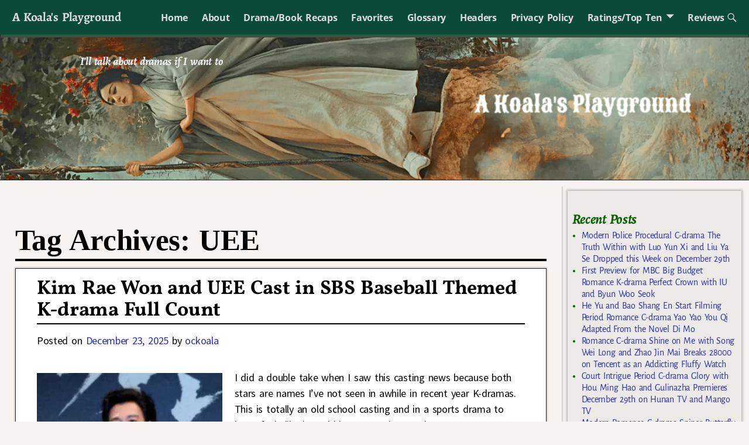

--- FILE ---
content_type: text/html; charset=UTF-8
request_url: https://koalasplayground.com/tag/uee/
body_size: 28433
content:
<!DOCTYPE html>
<html lang="en-US">
<head>
    <meta charset="UTF-8"/>
    <meta name='viewport' content='width=device-width,initial-scale=1.0' />

    <link rel="profile" href="//gmpg.org/xfn/11"/>
    <link rel="pingback" href=""/>

    <!-- Self-host Google Fonts -->
<link href='https://koalasplayground.com/wp-content/themes/weaver-xtreme/assets/css/fonts/google/google-fonts.min.css?ver=6.7' rel='stylesheet' type='text/css'>
<style>
#wpadminbar #wp-admin-bar-wccp_free_top_button .ab-icon:before {
	content: "\f160";
	color: #02CA02;
	top: 3px;
}
#wpadminbar #wp-admin-bar-wccp_free_top_button .ab-icon {
	transform: rotate(45deg);
}
</style>
<meta name='robots' content='index, follow, max-image-preview:large, max-snippet:-1, max-video-preview:-1' />
	<style>img:is([sizes="auto" i], [sizes^="auto," i]) { contain-intrinsic-size: 3000px 1500px }</style>
	
	<!-- This site is optimized with the Yoast SEO plugin v26.6 - https://yoast.com/wordpress/plugins/seo/ -->
	<title>UEE Archives - A Koala&#039;s Playground</title>
	<link rel="canonical" href="https://koalasplayground.com/tag/uee/" />
	<link rel="next" href="https://koalasplayground.com/tag/uee/page/2/" />
	<meta property="og:locale" content="en_US" />
	<meta property="og:type" content="article" />
	<meta property="og:title" content="UEE Archives - A Koala&#039;s Playground" />
	<meta property="og:url" content="https://koalasplayground.com/tag/uee/" />
	<meta property="og:site_name" content="A Koala&#039;s Playground" />
	<meta name="twitter:card" content="summary_large_image" />
	<script type="application/ld+json" class="yoast-schema-graph">{"@context":"https://schema.org","@graph":[{"@type":"CollectionPage","@id":"https://koalasplayground.com/tag/uee/","url":"https://koalasplayground.com/tag/uee/","name":"UEE Archives - A Koala&#039;s Playground","isPartOf":{"@id":"https://koalasplayground.com/#website"},"primaryImageOfPage":{"@id":"https://koalasplayground.com/tag/uee/#primaryimage"},"image":{"@id":"https://koalasplayground.com/tag/uee/#primaryimage"},"thumbnailUrl":"https://koalasplayground.com/wp-content/uploads/2025/12/ewf.webp","breadcrumb":{"@id":"https://koalasplayground.com/tag/uee/#breadcrumb"},"inLanguage":"en-US"},{"@type":"ImageObject","inLanguage":"en-US","@id":"https://koalasplayground.com/tag/uee/#primaryimage","url":"https://koalasplayground.com/wp-content/uploads/2025/12/ewf.webp","contentUrl":"https://koalasplayground.com/wp-content/uploads/2025/12/ewf.webp","width":610,"height":961},{"@type":"BreadcrumbList","@id":"https://koalasplayground.com/tag/uee/#breadcrumb","itemListElement":[{"@type":"ListItem","position":1,"name":"Home","item":"https://koalasplayground.com/"},{"@type":"ListItem","position":2,"name":"UEE"}]},{"@type":"WebSite","@id":"https://koalasplayground.com/#website","url":"https://koalasplayground.com/","name":"A Koala&#039;s Playground","description":"I&#039;ll talk about dramas if I want to","potentialAction":[{"@type":"SearchAction","target":{"@type":"EntryPoint","urlTemplate":"https://koalasplayground.com/?s={search_term_string}"},"query-input":{"@type":"PropertyValueSpecification","valueRequired":true,"valueName":"search_term_string"}}],"inLanguage":"en-US"}]}</script>
	<!-- / Yoast SEO plugin. -->


<link rel="alternate" type="application/rss+xml" title="A Koala&#039;s Playground &raquo; Feed" href="https://koalasplayground.com/feed/" />
<link rel="alternate" type="application/rss+xml" title="A Koala&#039;s Playground &raquo; Comments Feed" href="https://koalasplayground.com/comments/feed/" />
<link rel="alternate" type="application/rss+xml" title="A Koala&#039;s Playground &raquo; UEE Tag Feed" href="https://koalasplayground.com/tag/uee/feed/" />
<script type="text/javascript">
/* <![CDATA[ */
window._wpemojiSettings = {"baseUrl":"https:\/\/s.w.org\/images\/core\/emoji\/16.0.1\/72x72\/","ext":".png","svgUrl":"https:\/\/s.w.org\/images\/core\/emoji\/16.0.1\/svg\/","svgExt":".svg","source":{"concatemoji":"https:\/\/koalasplayground.com\/wp-includes\/js\/wp-emoji-release.min.js?ver=6.8.3"}};
/*! This file is auto-generated */
!function(s,n){var o,i,e;function c(e){try{var t={supportTests:e,timestamp:(new Date).valueOf()};sessionStorage.setItem(o,JSON.stringify(t))}catch(e){}}function p(e,t,n){e.clearRect(0,0,e.canvas.width,e.canvas.height),e.fillText(t,0,0);var t=new Uint32Array(e.getImageData(0,0,e.canvas.width,e.canvas.height).data),a=(e.clearRect(0,0,e.canvas.width,e.canvas.height),e.fillText(n,0,0),new Uint32Array(e.getImageData(0,0,e.canvas.width,e.canvas.height).data));return t.every(function(e,t){return e===a[t]})}function u(e,t){e.clearRect(0,0,e.canvas.width,e.canvas.height),e.fillText(t,0,0);for(var n=e.getImageData(16,16,1,1),a=0;a<n.data.length;a++)if(0!==n.data[a])return!1;return!0}function f(e,t,n,a){switch(t){case"flag":return n(e,"\ud83c\udff3\ufe0f\u200d\u26a7\ufe0f","\ud83c\udff3\ufe0f\u200b\u26a7\ufe0f")?!1:!n(e,"\ud83c\udde8\ud83c\uddf6","\ud83c\udde8\u200b\ud83c\uddf6")&&!n(e,"\ud83c\udff4\udb40\udc67\udb40\udc62\udb40\udc65\udb40\udc6e\udb40\udc67\udb40\udc7f","\ud83c\udff4\u200b\udb40\udc67\u200b\udb40\udc62\u200b\udb40\udc65\u200b\udb40\udc6e\u200b\udb40\udc67\u200b\udb40\udc7f");case"emoji":return!a(e,"\ud83e\udedf")}return!1}function g(e,t,n,a){var r="undefined"!=typeof WorkerGlobalScope&&self instanceof WorkerGlobalScope?new OffscreenCanvas(300,150):s.createElement("canvas"),o=r.getContext("2d",{willReadFrequently:!0}),i=(o.textBaseline="top",o.font="600 32px Arial",{});return e.forEach(function(e){i[e]=t(o,e,n,a)}),i}function t(e){var t=s.createElement("script");t.src=e,t.defer=!0,s.head.appendChild(t)}"undefined"!=typeof Promise&&(o="wpEmojiSettingsSupports",i=["flag","emoji"],n.supports={everything:!0,everythingExceptFlag:!0},e=new Promise(function(e){s.addEventListener("DOMContentLoaded",e,{once:!0})}),new Promise(function(t){var n=function(){try{var e=JSON.parse(sessionStorage.getItem(o));if("object"==typeof e&&"number"==typeof e.timestamp&&(new Date).valueOf()<e.timestamp+604800&&"object"==typeof e.supportTests)return e.supportTests}catch(e){}return null}();if(!n){if("undefined"!=typeof Worker&&"undefined"!=typeof OffscreenCanvas&&"undefined"!=typeof URL&&URL.createObjectURL&&"undefined"!=typeof Blob)try{var e="postMessage("+g.toString()+"("+[JSON.stringify(i),f.toString(),p.toString(),u.toString()].join(",")+"));",a=new Blob([e],{type:"text/javascript"}),r=new Worker(URL.createObjectURL(a),{name:"wpTestEmojiSupports"});return void(r.onmessage=function(e){c(n=e.data),r.terminate(),t(n)})}catch(e){}c(n=g(i,f,p,u))}t(n)}).then(function(e){for(var t in e)n.supports[t]=e[t],n.supports.everything=n.supports.everything&&n.supports[t],"flag"!==t&&(n.supports.everythingExceptFlag=n.supports.everythingExceptFlag&&n.supports[t]);n.supports.everythingExceptFlag=n.supports.everythingExceptFlag&&!n.supports.flag,n.DOMReady=!1,n.readyCallback=function(){n.DOMReady=!0}}).then(function(){return e}).then(function(){var e;n.supports.everything||(n.readyCallback(),(e=n.source||{}).concatemoji?t(e.concatemoji):e.wpemoji&&e.twemoji&&(t(e.twemoji),t(e.wpemoji)))}))}((window,document),window._wpemojiSettings);
/* ]]> */
</script>
<style id='wp-emoji-styles-inline-css' type='text/css'>

	img.wp-smiley, img.emoji {
		display: inline !important;
		border: none !important;
		box-shadow: none !important;
		height: 1em !important;
		width: 1em !important;
		margin: 0 0.07em !important;
		vertical-align: -0.1em !important;
		background: none !important;
		padding: 0 !important;
	}
</style>
<link rel='stylesheet' id='wp-block-library-css' href='https://koalasplayground.com/wp-includes/css/dist/block-library/style.min.css?ver=6.8.3' type='text/css' media='all' />
<style id='wp-block-library-theme-inline-css' type='text/css'>
.wp-block-audio :where(figcaption){color:#555;font-size:13px;text-align:center}.is-dark-theme .wp-block-audio :where(figcaption){color:#ffffffa6}.wp-block-audio{margin:0 0 1em}.wp-block-code{border:1px solid #ccc;border-radius:4px;font-family:Menlo,Consolas,monaco,monospace;padding:.8em 1em}.wp-block-embed :where(figcaption){color:#555;font-size:13px;text-align:center}.is-dark-theme .wp-block-embed :where(figcaption){color:#ffffffa6}.wp-block-embed{margin:0 0 1em}.blocks-gallery-caption{color:#555;font-size:13px;text-align:center}.is-dark-theme .blocks-gallery-caption{color:#ffffffa6}:root :where(.wp-block-image figcaption){color:#555;font-size:13px;text-align:center}.is-dark-theme :root :where(.wp-block-image figcaption){color:#ffffffa6}.wp-block-image{margin:0 0 1em}.wp-block-pullquote{border-bottom:4px solid;border-top:4px solid;color:currentColor;margin-bottom:1.75em}.wp-block-pullquote cite,.wp-block-pullquote footer,.wp-block-pullquote__citation{color:currentColor;font-size:.8125em;font-style:normal;text-transform:uppercase}.wp-block-quote{border-left:.25em solid;margin:0 0 1.75em;padding-left:1em}.wp-block-quote cite,.wp-block-quote footer{color:currentColor;font-size:.8125em;font-style:normal;position:relative}.wp-block-quote:where(.has-text-align-right){border-left:none;border-right:.25em solid;padding-left:0;padding-right:1em}.wp-block-quote:where(.has-text-align-center){border:none;padding-left:0}.wp-block-quote.is-large,.wp-block-quote.is-style-large,.wp-block-quote:where(.is-style-plain){border:none}.wp-block-search .wp-block-search__label{font-weight:700}.wp-block-search__button{border:1px solid #ccc;padding:.375em .625em}:where(.wp-block-group.has-background){padding:1.25em 2.375em}.wp-block-separator.has-css-opacity{opacity:.4}.wp-block-separator{border:none;border-bottom:2px solid;margin-left:auto;margin-right:auto}.wp-block-separator.has-alpha-channel-opacity{opacity:1}.wp-block-separator:not(.is-style-wide):not(.is-style-dots){width:100px}.wp-block-separator.has-background:not(.is-style-dots){border-bottom:none;height:1px}.wp-block-separator.has-background:not(.is-style-wide):not(.is-style-dots){height:2px}.wp-block-table{margin:0 0 1em}.wp-block-table td,.wp-block-table th{word-break:normal}.wp-block-table :where(figcaption){color:#555;font-size:13px;text-align:center}.is-dark-theme .wp-block-table :where(figcaption){color:#ffffffa6}.wp-block-video :where(figcaption){color:#555;font-size:13px;text-align:center}.is-dark-theme .wp-block-video :where(figcaption){color:#ffffffa6}.wp-block-video{margin:0 0 1em}:root :where(.wp-block-template-part.has-background){margin-bottom:0;margin-top:0;padding:1.25em 2.375em}
</style>
<style id='classic-theme-styles-inline-css' type='text/css'>
/*! This file is auto-generated */
.wp-block-button__link{color:#fff;background-color:#32373c;border-radius:9999px;box-shadow:none;text-decoration:none;padding:calc(.667em + 2px) calc(1.333em + 2px);font-size:1.125em}.wp-block-file__button{background:#32373c;color:#fff;text-decoration:none}
</style>
<style id='global-styles-inline-css' type='text/css'>
:root{--wp--preset--aspect-ratio--square: 1;--wp--preset--aspect-ratio--4-3: 4/3;--wp--preset--aspect-ratio--3-4: 3/4;--wp--preset--aspect-ratio--3-2: 3/2;--wp--preset--aspect-ratio--2-3: 2/3;--wp--preset--aspect-ratio--16-9: 16/9;--wp--preset--aspect-ratio--9-16: 9/16;--wp--preset--color--black: #000000;--wp--preset--color--cyan-bluish-gray: #abb8c3;--wp--preset--color--white: #ffffff;--wp--preset--color--pale-pink: #f78da7;--wp--preset--color--vivid-red: #cf2e2e;--wp--preset--color--luminous-vivid-orange: #ff6900;--wp--preset--color--luminous-vivid-amber: #fcb900;--wp--preset--color--light-green-cyan: #7bdcb5;--wp--preset--color--vivid-green-cyan: #00d084;--wp--preset--color--pale-cyan-blue: #8ed1fc;--wp--preset--color--vivid-cyan-blue: #0693e3;--wp--preset--color--vivid-purple: #9b51e0;--wp--preset--gradient--vivid-cyan-blue-to-vivid-purple: linear-gradient(135deg,rgba(6,147,227,1) 0%,rgb(155,81,224) 100%);--wp--preset--gradient--light-green-cyan-to-vivid-green-cyan: linear-gradient(135deg,rgb(122,220,180) 0%,rgb(0,208,130) 100%);--wp--preset--gradient--luminous-vivid-amber-to-luminous-vivid-orange: linear-gradient(135deg,rgba(252,185,0,1) 0%,rgba(255,105,0,1) 100%);--wp--preset--gradient--luminous-vivid-orange-to-vivid-red: linear-gradient(135deg,rgba(255,105,0,1) 0%,rgb(207,46,46) 100%);--wp--preset--gradient--very-light-gray-to-cyan-bluish-gray: linear-gradient(135deg,rgb(238,238,238) 0%,rgb(169,184,195) 100%);--wp--preset--gradient--cool-to-warm-spectrum: linear-gradient(135deg,rgb(74,234,220) 0%,rgb(151,120,209) 20%,rgb(207,42,186) 40%,rgb(238,44,130) 60%,rgb(251,105,98) 80%,rgb(254,248,76) 100%);--wp--preset--gradient--blush-light-purple: linear-gradient(135deg,rgb(255,206,236) 0%,rgb(152,150,240) 100%);--wp--preset--gradient--blush-bordeaux: linear-gradient(135deg,rgb(254,205,165) 0%,rgb(254,45,45) 50%,rgb(107,0,62) 100%);--wp--preset--gradient--luminous-dusk: linear-gradient(135deg,rgb(255,203,112) 0%,rgb(199,81,192) 50%,rgb(65,88,208) 100%);--wp--preset--gradient--pale-ocean: linear-gradient(135deg,rgb(255,245,203) 0%,rgb(182,227,212) 50%,rgb(51,167,181) 100%);--wp--preset--gradient--electric-grass: linear-gradient(135deg,rgb(202,248,128) 0%,rgb(113,206,126) 100%);--wp--preset--gradient--midnight: linear-gradient(135deg,rgb(2,3,129) 0%,rgb(40,116,252) 100%);--wp--preset--font-size--small: 13px;--wp--preset--font-size--medium: 20px;--wp--preset--font-size--large: 36px;--wp--preset--font-size--x-large: 42px;--wp--preset--spacing--20: 0.44rem;--wp--preset--spacing--30: 0.67rem;--wp--preset--spacing--40: 1rem;--wp--preset--spacing--50: 1.5rem;--wp--preset--spacing--60: 2.25rem;--wp--preset--spacing--70: 3.38rem;--wp--preset--spacing--80: 5.06rem;--wp--preset--shadow--natural: 6px 6px 9px rgba(0, 0, 0, 0.2);--wp--preset--shadow--deep: 12px 12px 50px rgba(0, 0, 0, 0.4);--wp--preset--shadow--sharp: 6px 6px 0px rgba(0, 0, 0, 0.2);--wp--preset--shadow--outlined: 6px 6px 0px -3px rgba(255, 255, 255, 1), 6px 6px rgba(0, 0, 0, 1);--wp--preset--shadow--crisp: 6px 6px 0px rgba(0, 0, 0, 1);}:where(.is-layout-flex){gap: 0.5em;}:where(.is-layout-grid){gap: 0.5em;}body .is-layout-flex{display: flex;}.is-layout-flex{flex-wrap: wrap;align-items: center;}.is-layout-flex > :is(*, div){margin: 0;}body .is-layout-grid{display: grid;}.is-layout-grid > :is(*, div){margin: 0;}:where(.wp-block-columns.is-layout-flex){gap: 2em;}:where(.wp-block-columns.is-layout-grid){gap: 2em;}:where(.wp-block-post-template.is-layout-flex){gap: 1.25em;}:where(.wp-block-post-template.is-layout-grid){gap: 1.25em;}.has-black-color{color: var(--wp--preset--color--black) !important;}.has-cyan-bluish-gray-color{color: var(--wp--preset--color--cyan-bluish-gray) !important;}.has-white-color{color: var(--wp--preset--color--white) !important;}.has-pale-pink-color{color: var(--wp--preset--color--pale-pink) !important;}.has-vivid-red-color{color: var(--wp--preset--color--vivid-red) !important;}.has-luminous-vivid-orange-color{color: var(--wp--preset--color--luminous-vivid-orange) !important;}.has-luminous-vivid-amber-color{color: var(--wp--preset--color--luminous-vivid-amber) !important;}.has-light-green-cyan-color{color: var(--wp--preset--color--light-green-cyan) !important;}.has-vivid-green-cyan-color{color: var(--wp--preset--color--vivid-green-cyan) !important;}.has-pale-cyan-blue-color{color: var(--wp--preset--color--pale-cyan-blue) !important;}.has-vivid-cyan-blue-color{color: var(--wp--preset--color--vivid-cyan-blue) !important;}.has-vivid-purple-color{color: var(--wp--preset--color--vivid-purple) !important;}.has-black-background-color{background-color: var(--wp--preset--color--black) !important;}.has-cyan-bluish-gray-background-color{background-color: var(--wp--preset--color--cyan-bluish-gray) !important;}.has-white-background-color{background-color: var(--wp--preset--color--white) !important;}.has-pale-pink-background-color{background-color: var(--wp--preset--color--pale-pink) !important;}.has-vivid-red-background-color{background-color: var(--wp--preset--color--vivid-red) !important;}.has-luminous-vivid-orange-background-color{background-color: var(--wp--preset--color--luminous-vivid-orange) !important;}.has-luminous-vivid-amber-background-color{background-color: var(--wp--preset--color--luminous-vivid-amber) !important;}.has-light-green-cyan-background-color{background-color: var(--wp--preset--color--light-green-cyan) !important;}.has-vivid-green-cyan-background-color{background-color: var(--wp--preset--color--vivid-green-cyan) !important;}.has-pale-cyan-blue-background-color{background-color: var(--wp--preset--color--pale-cyan-blue) !important;}.has-vivid-cyan-blue-background-color{background-color: var(--wp--preset--color--vivid-cyan-blue) !important;}.has-vivid-purple-background-color{background-color: var(--wp--preset--color--vivid-purple) !important;}.has-black-border-color{border-color: var(--wp--preset--color--black) !important;}.has-cyan-bluish-gray-border-color{border-color: var(--wp--preset--color--cyan-bluish-gray) !important;}.has-white-border-color{border-color: var(--wp--preset--color--white) !important;}.has-pale-pink-border-color{border-color: var(--wp--preset--color--pale-pink) !important;}.has-vivid-red-border-color{border-color: var(--wp--preset--color--vivid-red) !important;}.has-luminous-vivid-orange-border-color{border-color: var(--wp--preset--color--luminous-vivid-orange) !important;}.has-luminous-vivid-amber-border-color{border-color: var(--wp--preset--color--luminous-vivid-amber) !important;}.has-light-green-cyan-border-color{border-color: var(--wp--preset--color--light-green-cyan) !important;}.has-vivid-green-cyan-border-color{border-color: var(--wp--preset--color--vivid-green-cyan) !important;}.has-pale-cyan-blue-border-color{border-color: var(--wp--preset--color--pale-cyan-blue) !important;}.has-vivid-cyan-blue-border-color{border-color: var(--wp--preset--color--vivid-cyan-blue) !important;}.has-vivid-purple-border-color{border-color: var(--wp--preset--color--vivid-purple) !important;}.has-vivid-cyan-blue-to-vivid-purple-gradient-background{background: var(--wp--preset--gradient--vivid-cyan-blue-to-vivid-purple) !important;}.has-light-green-cyan-to-vivid-green-cyan-gradient-background{background: var(--wp--preset--gradient--light-green-cyan-to-vivid-green-cyan) !important;}.has-luminous-vivid-amber-to-luminous-vivid-orange-gradient-background{background: var(--wp--preset--gradient--luminous-vivid-amber-to-luminous-vivid-orange) !important;}.has-luminous-vivid-orange-to-vivid-red-gradient-background{background: var(--wp--preset--gradient--luminous-vivid-orange-to-vivid-red) !important;}.has-very-light-gray-to-cyan-bluish-gray-gradient-background{background: var(--wp--preset--gradient--very-light-gray-to-cyan-bluish-gray) !important;}.has-cool-to-warm-spectrum-gradient-background{background: var(--wp--preset--gradient--cool-to-warm-spectrum) !important;}.has-blush-light-purple-gradient-background{background: var(--wp--preset--gradient--blush-light-purple) !important;}.has-blush-bordeaux-gradient-background{background: var(--wp--preset--gradient--blush-bordeaux) !important;}.has-luminous-dusk-gradient-background{background: var(--wp--preset--gradient--luminous-dusk) !important;}.has-pale-ocean-gradient-background{background: var(--wp--preset--gradient--pale-ocean) !important;}.has-electric-grass-gradient-background{background: var(--wp--preset--gradient--electric-grass) !important;}.has-midnight-gradient-background{background: var(--wp--preset--gradient--midnight) !important;}.has-small-font-size{font-size: var(--wp--preset--font-size--small) !important;}.has-medium-font-size{font-size: var(--wp--preset--font-size--medium) !important;}.has-large-font-size{font-size: var(--wp--preset--font-size--large) !important;}.has-x-large-font-size{font-size: var(--wp--preset--font-size--x-large) !important;}
:where(.wp-block-post-template.is-layout-flex){gap: 1.25em;}:where(.wp-block-post-template.is-layout-grid){gap: 1.25em;}
:where(.wp-block-columns.is-layout-flex){gap: 2em;}:where(.wp-block-columns.is-layout-grid){gap: 2em;}
:root :where(.wp-block-pullquote){font-size: 1.5em;line-height: 1.6;}
</style>
<link rel='stylesheet' id='wp-components-css' href='https://koalasplayground.com/wp-includes/css/dist/components/style.min.css?ver=6.8.3' type='text/css' media='all' />
<link rel='stylesheet' id='godaddy-styles-css' href='https://koalasplayground.com/wp-content/mu-plugins/vendor/wpex/godaddy-launch/includes/Dependencies/GoDaddy/Styles/build/latest.css?ver=2.0.2' type='text/css' media='all' />
<link rel='stylesheet' id='weaverx-font-sheet-css' href='https://koalasplayground.com/wp-content/themes/weaver-xtreme/assets/css/fonts.min.css?ver=6.7' type='text/css' media='all' />
<link rel='stylesheet' id='weaverx-style-sheet-css' href='https://koalasplayground.com/wp-content/themes/weaver-xtreme/assets/css/style-weaverx.min.css?ver=6.7' type='text/css' media='all' />
<style id='weaverx-style-sheet-inline-css' type='text/css'>
#wrapper{max-width:1200px}@media (min-width:1188px){.weaverx-sb-one-column .alignwide,#header .alignwide,#header.alignwide,#colophon.alignwide,#colophon .alignwide,#container .alignwide,#container.alignwide,#wrapper .alignwide,#wrapper.alignwide,#infobar .alignwide,.alignwide{margin-left:inherit;margin-right:inherit;max-width:none;width:100%}}@media (max-width:1187px){.alignwide{margin-left:inherit;margin-right:inherit;max-width:none;width:100%}}@media (min-width:1296px){.weaverx-sb-one-column .alignwide,#header .alignwide,#header.alignwide,#colophon.alignwide,#colophon .alignwide,#container .alignwide,#container.alignwide,#wrapper .alignwide,#wrapper.alignwide,#infobar .alignwide,.alignwide{margin-left:calc(50% - 46vw);margin-right:calc(50% - 46vw);max-width:10000px;width:92vw}}@media (max-width:1295px){.alignwide{margin-left:0 !important;margin-right:0 !important;max-width:100% !important;width:100% !important}}a,.wrapper a{color:#2A2AB8}a:hover,.wrapper a:hover{color:#B0532A}.colophon a{color:#FFDBD4}.colophon a:hover{color:#C4DEFF}.colophon a:hover{text-decoration:underline}.border{border:1px solid #222222}.border-bottom{border-bottom:1px solid #222222}@media ( min-width:768px){.menu-secondary ul ul,.menu-secondary ul.mega-menu li{border:1px solid #222222}.menu-secondary ul ul.mega-menu{border:none}}#site-title,.site-title{max-width:90.00000%}#site-tagline,.site-title{max-width:90.00000%}#site-tagline{margin-left:10.00000% !important;margin-top:1.00000% !important}#title-tagline{padding-top:12px;padding-bottom:0}#branding #header-image img{float:none}/* alignfull*/#branding #header-image img{max-width:100.00000%}.weaverx-theme-menu .current_page_item >a,.weaverx-theme-menu .current-menu-item >a,.weaverx-theme-menu .current-cat >a,.weaverx-theme-menu .current_page_ancestor >a,.weaverx-theme-menu .current-category-ancestor >a,.weaverx-theme-menu .current-menu-ancestor >a,.weaverx-theme-menu .current-menu-parent >a,.weaverx-theme-menu .current-category-parent >a{font-style:italic}.container img,.colophon img{padding:0}.entry-summary,.entry-content{padding-top:2.00000em}.post-area.post-fi-post-bg-parallax-full,.post-area.post-fi-post-bg-parallax{min-height:20px}.commentlist li.comment,#respond,.commentlist li.comment .comment-author img.avatar,.commentlist .comment.bypostauthor{border:1px solid #222222}.commentlist li.comment .comment-meta{border-bottom:1px solid #222222}body{font-size:1.00000em}@media ( min-width:581px) and ( max-width:767px){body{font-size:1.00000em}}@media (max-width:580px){body{font-size:1.00000em}}body{line-height:1.50000}.widget-area{line-height:1.27500}body{letter-spacing:-0.02000em}body{word-spacing:.15000em}.customA-font-size{font-size:1em}.customA-font-size-title{font-size:1.50000em}.customB-font-size{font-size:1em}.customB-font-size-title{font-size:1.50000em}body{background-color:#F6F3F0}.menu-primary .wvrx-menu-container,.menu-primary .site-title-on-menu,.menu-primary .site-title-on-menu a{background-color:#0C4A38}.menu-primary .wvrx-menu-container,.menu-primary .site-title-on-menu,.menu-primary .site-title-on-menu a{color:#DDDDDD}.menu-secondary .wvrx-menu-container{background-color:#375247}.menu-secondary .wvrx-menu-container{color:#DDDDDD}.menu-primary .wvrx-menu ul li a,.menu-primary .wvrx-menu ul.mega-menu li{background-color:#435049}.menu-primary .wvrx-menu ul li a,.menu-primary .wvrx-menu ul.mega-menu li{color:#DDDDDD}.menu-secondary .wvrx-menu ul li a,.menu-secondary .wvrx-menu ul.mega-menu li{background-color:#6B6B6B}.menu-secondary .wvrx-menu ul li a,.menu-secondary .wvrx-menu ul.mega-menu li{color:#DDDDDD}.menu-primary .wvrx-menu >li >a{background-color:#0C4A38}.menu-secondary .wvrx-menu >li >a{background-color:#375247}.menu-primary .wvrx-menu >li >a{color:#DDDDDD}.menu-primary .wvrx-menu >li >a:hover{color:#FFFFFF !important}.menu-primary .wvrx-menu li:hover >a{background-color:#435049 !important}.menu-secondary .wvrx-menu >li >a{color:#DDDDDD}.menu-secondary .wvrx-menu >li >a:hover{color:#FFFFFF !important}.menu-secondary .wvrx-menu li:hover >a{background-color:#375247 !important}.menu-primary .wvrx-menu ul li a{color:#DDDDDD}.menu-primary .wvrx-menu ul li a:hover{color:#FFFFFF !important}.menu-primary .wvrx-menu ul li a:hover{background-color:#0C4A38 !important}.menu-secondary .wvrx-menu ul li a{color:#DDDDDD}.menu-secondary .wvrx-menu ul li a:hover{color:#FFFFFF !important}#site-title img.site-title-logo{max-height:32px}.menu-primary .menu-toggle-button{color:#DDDDDD}.menu-primary .wvrx-menu-html{color:#DDDDDD}.menu-primary .wvrx-menu-container{padding-top:.75000em;padding-bottom:.75000em}@media( min-width:768px){.menu-primary .wvrx-menu a{border-right:1px solid inherit}.menu-primary ul.wvrx-menu >li:first-child{border-left:1px solid inherit}.menu-primary .wvrx-menu ul >li:first-child{border-top:1px solid inherit}.menu-primary .wvrx-menu ul a{border-top:none;border-left:none;border-right:none;border-bottom:1px solid inherit}.menu-primary .wvrx-menu-container li a{padding-right:.75em}.menu-primary .menu-hover.menu-arrows .has-submenu >a{padding-right:1.5em}.menu-primary .menu-arrows.menu-hover .toggle-submenu{margin-right:0}.menu-primary .wvrx-menu-container{margin-top:0}.menu-primary .wvrx-menu-container{margin-bottom:0}.menu-primary .wvrx-menu,.menu-primary .wvrx-menu-container{text-align:center;line-height:0}}.menu-primary .menu-arrows .toggle-submenu:after{color:#DDDDDD}.menu-primary .menu-arrows ul .toggle-submenu:after{color:#DDDDDD}.menu-primary .menu-arrows.is-mobile-menu.menu-arrows ul a .toggle-submenu:after{color:#DDDDDD}.menu-primary .menu-arrows ul .toggle-submenu:after{color:#DDDDDD}.menu-primary .is-mobile-menu.menu-arrows .toggle-submenu{background-color:#D1D1D1}.menu-secondary .menu-toggle-button{color:#DDDDDD}.menu-secondary .wvrx-menu-container{padding-top:1.00000em;padding-bottom:1.00000em}@media( min-width:768px){.menu-secondary .wvrx-menu a{border-right:1px solid inherit}.menu-secondary ul.wvrx-menu >li:first-child{border-left:1px solid inherit}.menu-secondary .wvrx-menu ul >li:first-child{border-top:1px solid inherit}.menu-secondary .wvrx-menu ul a{border-top:none;border-left:none;border-right:none;border-bottom:1px solid inherit}.menu-secondary .wvrx-menu-container li a{padding-right:.75em}.menu-secondary .menu-hover.menu-arrows .has-submenu >a{padding-right:1.5em}.menu-secondary .menu-arrows.menu-hover .toggle-submenu{margin-right:0}.menu-secondary .wvrx-menu-container{margin-top:0}.menu-secondary .wvrx-menu-container{margin-bottom:0}.menu-secondary .wvrx-menu,.menu-secondary .wvrx-menu-container{text-align:right}}.menu-secondary .menu-arrows .toggle-submenu:after{color:#DDDDDD}.menu-secondary .menu-arrows ul .toggle-submenu:after{color:#DDDDDD}.menu-secondary .menu-arrows.is-mobile-menu.menu-arrows ul a .toggle-submenu:after{color:#DDDDDD}.menu-secondary .menu-arrows ul .toggle-submenu:after{color:#DDDDDD}.menu-secondary .is-mobile-menu.menu-arrows .toggle-submenu{background-color:#D1D1D1}@media( min-width:768px){.menu-extra .wvrx-menu,.menu-extra .wvrx-menu-container{text-align:left}}@media screen and ( min-width:768px){.l-content-rsb{width:80.00000%}.l-content-rsb-m{width:79.25000%;margin-right:.75000%}.l-sb-right{width:20.00000%}.l-sb-right-lm{width:19.25000%;margin-left:.75000%}.l-sb-right-rm{width:19.25000%;margin-right:.75000%}.l-content-lsb{width:80.00000%}.l-content-lsb-m{width:79.25000%;margin-left:.75000%}.l-sb-left{width:20.00000%}.l-sb-left-lm{width:19.25000%;margin-left:.75000%}.l-sb-left-rm{width:19.25000%;margin-right:.75000%}.l-sb-right-split{width:25.00000%}.l-sb-right-split-lm{width:24.25000%;margin-left:.75000%}.l-content-ssb{width:50.00000%;margin-left:25.00000%}.l-content-ssb-m{width:48.50000%;margin-left:25.75000%;margin-right:.75000%}.l-content-ssbs{width:50.00000%}.l-content-ssbs-m{width:48.50000%;margin-left:.75000%;margin-right:.75000%}.l-sb-left-split{margin-left:-75.00000%;width:25.00000%}.l-sb-left-split-top{width:25.00000%}.l-sb-left-split-rm{margin-left:-75.00000%;width:24.25000%}.l-sb-left-split-top-rm{margin-right:.75000%;width:24.25000%}}.l-widget-area-top{width:auto}.l-widget-area-bottom{width:auto}#container{width:100%}@media (max-width:580px){#container{width:100%}}#header-html{width:100%}@media (max-width:580px){#header-html{width:100%}}#header-widget-area{width:auto}.l-widget-area-header{width:auto}#primary-widget-area{background-color:#ECEAE7}#primary-widget-area{color:#086000}#primary-widget-area{padding-left:8px}#primary-widget-area{padding-right:8px}#primary-widget-area{padding-top:8px}#primary-widget-area{padding-bottom:8px}#primary-widget-area{margin-top:8px}#primary-widget-area{margin-bottom:25px}.widget-area-primary{background-color:#ECEAE7}.widget-area-primary{color:#086000}.widget-area-primary{padding-left:8px}.widget-area-primary{padding-right:8px}.widget-area-primary{padding-top:8px}.widget-area-primary{padding-bottom:8px}.widget-area-primary{margin-top:8px}.widget-area-primary{margin-bottom:25px}#secondary-widget-area{background-color:#ECEAE7}#secondary-widget-area{color:#086000}#secondary-widget-area{padding-left:8px}#secondary-widget-area{padding-right:8px}#secondary-widget-area{padding-top:8px}#secondary-widget-area{padding-bottom:8px}#secondary-widget-area{margin-top:8px}#secondary-widget-area{margin-bottom:16px}.widget-area-secondary{background-color:#ECEAE7}.widget-area-secondary{color:#086000}.widget-area-secondary{padding-left:8px}.widget-area-secondary{padding-right:8px}.widget-area-secondary{padding-top:8px}.widget-area-secondary{padding-bottom:8px}.widget-area-secondary{margin-top:8px}.widget-area-secondary{margin-bottom:16px}.widget-area-top{padding-left:8px}.widget-area-top{padding-right:8px}.widget-area-top{padding-top:8px}.widget-area-top{padding-bottom:8px}.widget-area-top{margin-top:10px}.widget-area-top{margin-bottom:10px}.widget-area-bottom{padding-left:8px}.widget-area-bottom{padding-right:8px}.widget-area-bottom{padding-top:8px}.widget-area-bottom{padding-bottom:8px}.widget-area-bottom{margin-top:10px}.widget-area-bottom{margin-bottom:10px}#header{background-color:#375247}#header{color:#F9F9F9}@media( min-width:768px){#header{padding-left:.5%;padding-right:.5%}}@media( max-width:767px){#header{padding-left:.5%;padding-right:.5%}}#header{padding-top:6px}#header{padding-bottom:0}#header{margin-top:0}#header{margin-bottom:0}#header-html{padding-left:0}#header-html{padding-right:0}#header-html{padding-top:0}#header-html{padding-bottom:0}#header-html{margin-top:0}#header-html{margin-bottom:0}#header-widget-area{padding-left:0}#header-widget-area{padding-right:0}#header-widget-area{padding-top:0}#header-widget-area{padding-bottom:0}#header-widget-area{margin-top:0}#header-widget-area{margin-bottom:0}.widget-area-header{padding-left:0}.widget-area-header{padding-right:0}.widget-area-header{padding-top:0}.widget-area-header{padding-bottom:0}.widget-area-header{margin-top:0}.widget-area-header{margin-bottom:0}#colophon{background-color:#375247}#colophon{color:#F9F9F9}@media( min-width:768px){#colophon{padding-left:%;padding-right:%}}@media( max-width:767px){#colophon{padding-left:.5%;padding-right:.5%}}#colophon{padding-top:8px}#colophon{padding-bottom:8px}#colophon{margin-top:0}#colophon{margin-bottom:0}@media( min-width:768px){#footer-html{padding-left:%;padding-right:%}}@media( max-width:767px){#footer-html{padding-left:.5%;padding-right:.5%}}#footer-html{padding-top:0}#footer-html{padding-bottom:0}#footer-html{margin-top:0}#footer-html{margin-bottom:0}#footer-widget-area{background-color:#375247}#footer-widget-area{color:#F9F9F9}@media( min-width:768px){#footer-widget-area{padding-left:%;padding-right:%}}@media( max-width:767px){#footer-widget-area{padding-left:.5%;padding-right:.5%}}#footer-widget-area{padding-top:8px}#footer-widget-area{padding-bottom:8px}#footer-widget-area{margin-top:4px}#footer-widget-area{margin-bottom:0}.widget-area-footer{background-color:#375247}.widget-area-footer{color:#F9F9F9}.widget-area-footer{padding-left:8px}.widget-area-footer{padding-right:8px}.widget-area-footer{padding-top:8px}.widget-area-footer{padding-bottom:8px}.widget-area-footer{margin-top:4px}.widget-area-footer{margin-bottom:0}#content{padding-left:2.00000%}#content{padding-right:2.00000%}#content{padding-top:4px}#content{padding-bottom:8px}#content{margin-top:0}#content{margin-bottom:0}#container{padding-left:0}#container{padding-right:0}#container{padding-top:0}#container{padding-bottom:0}#container{margin-top:10px}#container{margin-bottom:0}#infobar{background-color:#F6F3F0}@media( min-width:768px){#infobar{padding-left:%;padding-right:%}}@media( max-width:767px){#infobar{padding-left:.5%;padding-right:.5%}}#infobar{padding-top:5px}#infobar{padding-bottom:5px}#infobar{margin-top:3px}#infobar{margin-bottom:10px}#wrapper{background-color:#F6F3F0}#wrapper{color:#000000}@media( min-width:768px){#wrapper{padding-left:%;padding-right:%}}@media( max-width:767px){#wrapper{padding-left:.5%;padding-right:.5%}}#wrapper{padding-top:0}#wrapper{padding-bottom:0}#wrapper{margin-top:0}#wrapper{margin-bottom:0}.post-area{background-color:#FFFFFF}.post-area{padding-left:4.00000%}.post-area{padding-right:4.00000%}.post-area{padding-top:8px}.post-area{padding-bottom:22px}.post-area{margin-top:12px}.post-area{margin-bottom:26px}.widget{padding-left:0}.widget{padding-right:0}.widget{padding-top:0}.widget{padding-bottom:25px}.widget{margin-top:0}.widget{margin-bottom:0}.wrapper #site-title a,.wrapper .site-title a{color:#EFEFEF}#site-tagline >span,.site-tagline >span{color:#F2F2F2}.page-title{border-bottom:4px solid #000000}.wrapper .post-title{border-bottom:2px solid #000000}#nav-header-mini a,#nav-header-mini a:visited{color:#DDDDDD}.entry-content h1,.entry-content h2,.entry-content h3,.entry-content h4,.entry-content h5,.entry-content h6{font-weight:normal !important}#nav-header-mini a:hover{color:#FFFFFF}#nav-header-mini{margin-top:.00000em}.blog .sticky{background-color:#F7F7F7}#primary-widget-area .search-form .search-submit{color:#086000}#secondary-widget-area .search-form .search-submit{color:#086000}.menu-primary .wvrx-menu-container .search-form .search-submit{color:#DDDDDD}#colophon .search-form .search-submit{color:#F9F9F9}.widget-area-footer .search-form .search-submit{color:#F9F9F9}#wrapper .search-form .search-submit{color:#000000}#header-search .search-form::before{color:#F9F9F9}.post-title{margin-bottom:.4em}#inject_fixedtop,#inject_fixedbottom,.wvrx-fixedtop,.wvrx-fixonscroll{max-width:1200px}@media ( max-width:1200px){.wvrx-fixedtop,.wvrx-fixonscroll,#inject_fixedtop,#inject_fixedbottom{left:0;margin-left:0 !important;margin-right:0 !important}}@media ( min-width:1200px){#inject_fixedtop{margin-left:-0px;margin-right:-0px}.wvrx-fixedtop,.wvrx-fixonscroll{margin-left:0;margin-right:calc( 0 - 0 - 0 )}}@media ( min-width:1200px){#inject_fixedbottom{margin-left:-0px;margin-right:-0px}}/*-=:m_primary_hover_bgcolor_css:=-*/.menu-primary .wvrx-menu li:hover >a{text-decoration:underline}/*-:m_primary_hover_bgcolor_css:-*//*-=:m_secondary_hover_bgcolor_css:=-*/.menu-secondary .wvrx-menu li:hover >a{text-decoration:underline}/*-:m_secondary_hover_bgcolor_css:-*//*-=:m_secondary_sub_hover_bgcolor_css:=-*/.menu-secondary .wvrx-menu ul li a:hover{text-decoration:underline}/*-:m_secondary_sub_hover_bgcolor_css:-*/@media screen and (min-width:768px){.l-content-rsb{width:75% !important}.l-sb-right-lm{width:23.25% !important}}
</style>
<script type="text/javascript" src="https://koalasplayground.com/wp-includes/js/jquery/jquery.min.js?ver=3.7.1" id="jquery-core-js"></script>
<script type="text/javascript" src="https://koalasplayground.com/wp-includes/js/jquery/jquery-migrate.min.js?ver=3.4.1" id="jquery-migrate-js"></script>
<script type="text/javascript" id="weaver-xtreme-JSLib-js-extra">
/* <![CDATA[ */
var wvrxOpts = {"useSmartMenus":"1","menuAltswitch":"767","mobileAltLabel":"","primaryScroll":"fixed-top","primaryMove":"1","secondaryScroll":"none","secondaryMove":"1","headerVideoClass":"has-header-video"};
/* ]]> */
</script>
<script type="text/javascript" src="https://koalasplayground.com/wp-content/themes/weaver-xtreme/assets/js/weaverxjslib.min.js?ver=6.7" id="weaver-xtreme-JSLib-js"></script>
<script type="text/javascript" src="https://koalasplayground.com/wp-content/themes/weaver-xtreme/assets/js/smartmenus/jquery.smartmenus.min.js?ver=6.7" id="weaverxSMLib-js"></script>
<link rel="https://api.w.org/" href="https://koalasplayground.com/wp-json/" /><link rel="alternate" title="JSON" type="application/json" href="https://koalasplayground.com/wp-json/wp/v2/tags/341" /><link rel="EditURI" type="application/rsd+xml" title="RSD" href="https://koalasplayground.com/xmlrpc.php?rsd" />

<!-- Start Simple Author Highlighter -->
<style type="text/css">
.bypostauthor {background-color: pink !important; color: black ;}
.comment-author- {background-color:  !important; color:  ;}
</style>
<!-- Stop Simple Author Highlighter -->
<script id="wpcp_disable_selection" type="text/javascript">
var image_save_msg='You are not allowed to save images!';
	var no_menu_msg='Context Menu disabled!';
	var smessage = "Content is protected !!";

function disableEnterKey(e)
{
	var elemtype = e.target.tagName;
	
	elemtype = elemtype.toUpperCase();
	
	if (elemtype == "TEXT" || elemtype == "TEXTAREA" || elemtype == "INPUT" || elemtype == "PASSWORD" || elemtype == "SELECT" || elemtype == "OPTION" || elemtype == "EMBED")
	{
		elemtype = 'TEXT';
	}
	
	if (e.ctrlKey){
     var key;
     if(window.event)
          key = window.event.keyCode;     //IE
     else
          key = e.which;     //firefox (97)
    //if (key != 17) alert(key);
     if (elemtype!= 'TEXT' && (key == 97 || key == 65 || key == 67 || key == 99 || key == 88 || key == 120 || key == 26 || key == 85  || key == 86 || key == 83 || key == 43 || key == 73))
     {
		if(wccp_free_iscontenteditable(e)) return true;
		show_wpcp_message('You are not allowed to copy content or view source');
		return false;
     }else
     	return true;
     }
}


/*For contenteditable tags*/
function wccp_free_iscontenteditable(e)
{
	var e = e || window.event; // also there is no e.target property in IE. instead IE uses window.event.srcElement
  	
	var target = e.target || e.srcElement;

	var elemtype = e.target.nodeName;
	
	elemtype = elemtype.toUpperCase();
	
	var iscontenteditable = "false";
		
	if(typeof target.getAttribute!="undefined" ) iscontenteditable = target.getAttribute("contenteditable"); // Return true or false as string
	
	var iscontenteditable2 = false;
	
	if(typeof target.isContentEditable!="undefined" ) iscontenteditable2 = target.isContentEditable; // Return true or false as boolean

	if(target.parentElement.isContentEditable) iscontenteditable2 = true;
	
	if (iscontenteditable == "true" || iscontenteditable2 == true)
	{
		if(typeof target.style!="undefined" ) target.style.cursor = "text";
		
		return true;
	}
}

////////////////////////////////////
function disable_copy(e)
{	
	var e = e || window.event; // also there is no e.target property in IE. instead IE uses window.event.srcElement
	
	var elemtype = e.target.tagName;
	
	elemtype = elemtype.toUpperCase();
	
	if (elemtype == "TEXT" || elemtype == "TEXTAREA" || elemtype == "INPUT" || elemtype == "PASSWORD" || elemtype == "SELECT" || elemtype == "OPTION" || elemtype == "EMBED")
	{
		elemtype = 'TEXT';
	}
	
	if(wccp_free_iscontenteditable(e)) return true;
	
	var isSafari = /Safari/.test(navigator.userAgent) && /Apple Computer/.test(navigator.vendor);
	
	var checker_IMG = '';
	if (elemtype == "IMG" && checker_IMG == 'checked' && e.detail >= 2) {show_wpcp_message(alertMsg_IMG);return false;}
	if (elemtype != "TEXT")
	{
		if (smessage !== "" && e.detail == 2)
			show_wpcp_message(smessage);
		
		if (isSafari)
			return true;
		else
			return false;
	}	
}

//////////////////////////////////////////
function disable_copy_ie()
{
	var e = e || window.event;
	var elemtype = window.event.srcElement.nodeName;
	elemtype = elemtype.toUpperCase();
	if(wccp_free_iscontenteditable(e)) return true;
	if (elemtype == "IMG") {show_wpcp_message(alertMsg_IMG);return false;}
	if (elemtype != "TEXT" && elemtype != "TEXTAREA" && elemtype != "INPUT" && elemtype != "PASSWORD" && elemtype != "SELECT" && elemtype != "OPTION" && elemtype != "EMBED")
	{
		return false;
	}
}	
function reEnable()
{
	return true;
}
document.onkeydown = disableEnterKey;
document.onselectstart = disable_copy_ie;
if(navigator.userAgent.indexOf('MSIE')==-1)
{
	document.onmousedown = disable_copy;
	document.onclick = reEnable;
}
function disableSelection(target)
{
    //For IE This code will work
    if (typeof target.onselectstart!="undefined")
    target.onselectstart = disable_copy_ie;
    
    //For Firefox This code will work
    else if (typeof target.style.MozUserSelect!="undefined")
    {target.style.MozUserSelect="none";}
    
    //All other  (ie: Opera) This code will work
    else
    target.onmousedown=function(){return false}
    target.style.cursor = "default";
}
//Calling the JS function directly just after body load
window.onload = function(){disableSelection(document.body);};

//////////////////special for safari Start////////////////
var onlongtouch;
var timer;
var touchduration = 1000; //length of time we want the user to touch before we do something

var elemtype = "";
function touchstart(e) {
	var e = e || window.event;
  // also there is no e.target property in IE.
  // instead IE uses window.event.srcElement
  	var target = e.target || e.srcElement;
	
	elemtype = window.event.srcElement.nodeName;
	
	elemtype = elemtype.toUpperCase();
	
	if(!wccp_pro_is_passive()) e.preventDefault();
	if (!timer) {
		timer = setTimeout(onlongtouch, touchduration);
	}
}

function touchend() {
    //stops short touches from firing the event
    if (timer) {
        clearTimeout(timer);
        timer = null;
    }
	onlongtouch();
}

onlongtouch = function(e) { //this will clear the current selection if anything selected
	
	if (elemtype != "TEXT" && elemtype != "TEXTAREA" && elemtype != "INPUT" && elemtype != "PASSWORD" && elemtype != "SELECT" && elemtype != "EMBED" && elemtype != "OPTION")	
	{
		if (window.getSelection) {
			if (window.getSelection().empty) {  // Chrome
			window.getSelection().empty();
			} else if (window.getSelection().removeAllRanges) {  // Firefox
			window.getSelection().removeAllRanges();
			}
		} else if (document.selection) {  // IE?
			document.selection.empty();
		}
		return false;
	}
};

document.addEventListener("DOMContentLoaded", function(event) { 
    window.addEventListener("touchstart", touchstart, false);
    window.addEventListener("touchend", touchend, false);
});

function wccp_pro_is_passive() {

  var cold = false,
  hike = function() {};

  try {
	  const object1 = {};
  var aid = Object.defineProperty(object1, 'passive', {
  get() {cold = true}
  });
  window.addEventListener('test', hike, aid);
  window.removeEventListener('test', hike, aid);
  } catch (e) {}

  return cold;
}
/*special for safari End*/
</script>
<script id="wpcp_disable_Right_Click" type="text/javascript">
document.ondragstart = function() { return false;}
	function nocontext(e) {
	   return false;
	}
	document.oncontextmenu = nocontext;
</script>
<style>
.unselectable
{
-moz-user-select:none;
-webkit-user-select:none;
cursor: default;
}
html
{
-webkit-touch-callout: none;
-webkit-user-select: none;
-khtml-user-select: none;
-moz-user-select: none;
-ms-user-select: none;
user-select: none;
-webkit-tap-highlight-color: rgba(0,0,0,0);
}
</style>
<script id="wpcp_css_disable_selection" type="text/javascript">
var e = document.getElementsByTagName('body')[0];
if(e)
{
	e.setAttribute('unselectable',"on");
}
</script>
<!-- Weaver Xtreme 6.7 ( 334 ) Ahead --> 
<!-- End of Weaver Xtreme options -->
<style type="text/css">.recentcomments a{display:inline !important;padding:0 !important;margin:0 !important;}</style></head>
<!-- **** body **** -->
<body class="archive tag tag-uee tag-341 wp-embed-responsive wp-theme-weaver-xtreme unselectable not-logged-in weaverx-theme-body wvrx-not-safari is-menu-desktop is-menu-default weaverx-page-tag weaverx-sb-right weaverx-has-sb has-posts" itemtype="https://schema.org/WebPage" itemscope>

<a href="#page-bottom"
   id="page-top">&darr;</a> <!-- add custom CSS to use this page-bottom link -->
<div id="wvrx-page-width">&nbsp;</div>
<!--googleoff: all-->
<noscript><p
            style="border:1px solid red;font-size:14px;background-color:pink;padding:5px;margin-left:auto;margin-right:auto;max-width:640px;text-align:center;">
        JAVASCRIPT IS DISABLED. Please enable JavaScript on your browser to best view this site.</p>
</noscript>
<!--googleon: all--><!-- displayed only if JavaScript disabled -->

<div id="wrapper" class="wrapper m-font-size font-alegreya-sans alignwide">
<div class="clear-preheader clear-both"></div>
<div id="header" class="header border font-alegreya alignfull header-as-img">
<div id="header-inside" class="block-inside"><div class="clear-menu-primary clear-both"></div>

<div id="nav-primary" class="menu-primary menu-primary-moved menu-type-standard wvrx-primary-fixedtop" itemtype="https://schema.org/SiteNavigationElement" itemscope>
<div class="wvrx-default-menu wvrx-menu-container m-font-size font-open-sans font-bold alignfull wvrx-fixedtop"><span class="wvrx-menu-button"><span class="genericon genericon-menu"></span></span><span class="site-title-on-menu wvrx-menu-html wvrx-menu-left font-alegreya"><a href="https://koalasplayground.com">A Koala&#039;s Playground</a></span><span class="menu-search">&nbsp;<form role="search"       method="get" class="search-form" action="https://koalasplayground.com/">
    <label for="search-form-2">
        <span class="screen-reader-text">Search for:</span>
        <input type="search" id="search-form-2" class="search-field"
               placeholder="Search for:" value=""
               name="s"/>
    </label>
    <button type="submit" class="search-submit"><span class="genericon genericon-search"></span>
    </button>

</form>

&nbsp;</span><div class="wvrx-menu-clear"></div><ul class="weaverx-theme-menu sm wvrx-menu menu-primary collapsed wvrx-center-menu"><li class="default-home-menu-item"><a href="https://koalasplayground.com/" title="Home">Home</a></li><li class="page_item page-item-8"><a href="https://koalasplayground.com/about-2/">About</a></li><li class="page_item page-item-5230"><a href="https://koalasplayground.com/recapped-dramas/">Drama/Book Recaps</a></li><li class="page_item page-item-652"><a href="https://koalasplayground.com/favorites/">Favorites</a></li><li class="page_item page-item-305"><a href="https://koalasplayground.com/glossary/">Glossary</a></li><li class="page_item page-item-4450"><a href="https://koalasplayground.com/headers/">Headers</a></li><li class="page_item page-item-72724"><a href="https://koalasplayground.com/privacy-policy/">Privacy Policy</a></li><li class="page_item page-item-1942 page_item_has_children"><a href="https://koalasplayground.com/my-drama-ratings/">Ratings/Top Ten</a><ul class='children'><li class="page_item page-item-47496"><a href="https://koalasplayground.com/my-drama-ratings/k-drama-ratingstop-ten/">K-dramas Ratings/Top Ten</a></li><li class="page_item page-item-47492"><a href="https://koalasplayground.com/my-drama-ratings/twc-dramas-ratingstop-ten/">TW/C dramas Ratings/Top Ten</a></li></ul></li><li class="page_item page-item-539"><a href="https://koalasplayground.com/k-drama-reviews/">Reviews</a></li></ul><div class="clear-menu-end clear-both" ></div></div>
</div><div class='clear-menu-primary-end' style='clear:both;'></div><!-- /.menu-primary -->

    <script type='text/javascript'>
        jQuery('#nav-primary .weaverx-theme-menu').smartmenus( {subIndicatorsText:'',subMenusMinWidth:'1em',subMenusMaxWidth:'25em'} );
        jQuery('#nav-primary span.wvrx-menu-button').click(function () {
            var $this = jQuery(this), $menu = jQuery('#nav-primary ul');
            if (!$this.hasClass('collapsed')) {
                $menu.addClass('collapsed');
                $this.addClass('collapsed mobile-menu-closed');
                $this.removeClass('mobile-menu-open');
            } else {
                $menu.removeClass('collapsed');
                $this.removeClass('collapsed mobile-menu-closed');
                $this.addClass('mobile-menu-open');
            }
            return false;
        }).click();</script><header id="branding" itemtype="https://schema.org/WPHeader" itemscope>
<div id="title-over-image">
    <div id='title-tagline' class='clearfix  '>
    <h1 id="site-title"
        class="hide xxl-font-size-title font-alegreya"><a
                href="https://koalasplayground.com/" title="A Koala&#039;s Playground"
                rel="home">
            A Koala&#039;s Playground</a></h1>

    <h2 id="site-tagline" class="hide-none"><span  class="font-inherit font-italic">I&#039;ll talk about dramas if I want to</span></h2>    </div><!-- /.title-tagline -->
<div id="header-image" class="header-image alignfull header-image-type-std"><div id="wp-custom-header" class="wp-custom-header"><img src="https://koalasplayground.com/wp-content/uploads/2024/12/cropped-edited-kuuy.png" width="1164" height="221" alt="A woman standing in a natural setting." srcset="https://koalasplayground.com/wp-content/uploads/2024/12/cropped-edited-kuuy.png 1164w, https://koalasplayground.com/wp-content/uploads/2024/12/cropped-edited-kuuy-300x57.png 300w, https://koalasplayground.com/wp-content/uploads/2024/12/cropped-edited-kuuy-1024x194.png 1024w, https://koalasplayground.com/wp-content/uploads/2024/12/cropped-edited-kuuy-768x146.png 768w" sizes="(max-width: 1164px) 100vw, 1164px" decoding="async" fetchpriority="high" /></div>
</div><!-- #header-image -->
</div><!--/#title-over-image -->
<div class="clear-branding clear-both"></div>        </header><!-- #branding -->
        
</div></div><div class='clear-header-end clear-both'></div><!-- #header-inside,#header -->

<div id="container" class="container container-tag relative font-inherit"><div id="container-inside" class="block-inside">
<div id="content" role="main" class="content l-content-rsb m-full s-full shadow-1 l-font-size font-inherit" itemtype="https://schema.org/Blog" itemscope> <!-- tag -->

            <div id="sitewide-top-widget-area" class="widget-area l-widget-area-top m-widget-area-top s-widget-area-top font-inherit widget-area-top"
                 role="complementary" itemtype="https://schema.org/WPSideBar" itemscope>
                <aside id="custom_html-3" class="widget_text widget widget_custom_html font-alegreya-sans widget-1 widget-first widget-first-vert widget-last widget-last-vert widget-odd"><div class="textwidget custom-html-widget"><script async src="https://securepubads.g.doubleclick.net/tag/js/gpt.js"></script>
<script>
  window.googletag = window.googletag || {cmd: []};
  googletag.cmd.push(function() {
    googletag.defineSlot('/100557188/ca-pub-2224625513254808-tag/koalasplayground', [[970, 250], [970, 90], [728, 90]], 'div-gpt-ad-1742612863504-0').addService(googletag.pubads());
    googletag.pubads().enableSingleRequest();
    googletag.pubads().collapseEmptyDivs();
    googletag.enableServices();
  });
</script>
<!-- /100557188/ca-pub-2224625513254808-tag/koalasplayground -->
<center><div id='div-gpt-ad-1742612863504-0' style='min-width: 728px; min-height: 90px;'>
  <script>
    googletag.cmd.push(function() { googletag.display('div-gpt-ad-1742612863504-0'); });
  </script>
</div></center></div></aside><div class="clear-sitewide-top-widget-area clear-both"></div>            </div><!-- sitewide-top-widget-area -->
            <div class="clear-sitewide-top-widget-area clear-both"></div>
    <header class="page-header">
        		<h1 class="page-title archive-title entry-title title-tag"><span class="m-font-size-title font-cambria"><span class="title-tag-label">Tag Archives: </span><span class="archive-info">UEE</span></span></h1>
		    </header>

    			<nav id="nav-above">
				<h3 class="assistive-text">Post navigation</h3>
									<div class="nav-previous"><a href="https://koalasplayground.com/tag/uee/page/2/" ><span class="meta-nav">&larr;</span> Older posts</a></div>
					<div class="nav-next"></div>
							</nav>
			<div class="clear-nav-id clear-both"></div><!-- #nav-above -->
			<div class="wvrx-posts">

    <article id="post-145185" class="content-default post-area post-fi-content-top post-odd post-order-1 post-author-id-1 border shadow-1 font-source-sans-pro post-145185 post type-post status-publish format-standard has-post-thumbnail hentry category-k-dramas tag-full-count tag-kim-rae-won tag-uee" itemtype="https://schema.org/BlogPosting" itemscope itemprop="blogPost"><!-- POST: standard -->
    <header class="entry-header">
        <h2  class="post-title entry-title font-vollkorn" itemprop="headline name">		<a href="https://koalasplayground.com/2025/12/23/kim-rae-won-and-uee-cast-in-sbs-baseball-themed-k-drama-full-count/" title="Permalink to Kim Rae Won and UEE Cast in SBS Baseball Themed K-drama Full Count" rel="bookmark">Kim Rae Won and UEE Cast in SBS Baseball Themed K-drama Full Count</a>
		</h2>
<div class="entry-meta ">
<meta itemprop="datePublished" content="2025-12-23T18:00:00-08:00"/>
<meta itemprop="dateModified" content="2025-12-23T01:01:33-08:00"/>
<span style="display:none" itemscope itemprop="publisher" itemtype="https://schema.org/Organization"><span itemprop="name">A Koala&#039;s Playground</span><!-- no logo defined --></span>
<span class="meta-info-wrap font-inherit">
<span class="sep posted-on">Posted on </span><a href="https://koalasplayground.com/2025/12/23/kim-rae-won-and-uee-cast-in-sbs-baseball-themed-k-drama-full-count/" title="6:00 PM" rel="bookmark"><time class="entry-date" datetime="2025-12-23T18:00:00-08:00">December 23, 2025</time></a><span class="by-author"> <span class="sep"> by </span> <span class="author vcard"><a class="url fn n" href="https://koalasplayground.com/author/admin/" title="View all posts by ockoala" rel="author"><span itemtype="https://schema.org/Person" itemscope itemprop="author"><span itemprop="name">ockoala</span></span></a></span></span><time class="published updated" datetime="2025-12-23T18:00:00-08:00">December 23, 2025</time>
</span><!-- .entry-meta-icons --></div><!-- /entry-meta -->
    </header><!-- .entry-header -->

        <div class="entry-summary clearfix">

<a class="wvrx-fi-link" href="https://koalasplayground.com/2025/12/23/kim-rae-won-and-uee-cast-in-sbs-baseball-themed-k-drama-full-count/"><span itemtype="https://schema.org/ImageObject" itemprop="image" itemscope><img width="190" height="300" itemprop="url" src="https://koalasplayground.com/wp-content/uploads/2025/12/ewf-190x300.webp" class="featured-image fi-post_excerpt-content-top fi-content-top hide-none fi-alignleft wp-post-image" alt="" style="width:38%" decoding="async" srcset="https://koalasplayground.com/wp-content/uploads/2025/12/ewf-190x300.webp 190w, https://koalasplayground.com/wp-content/uploads/2025/12/ewf.webp 610w" sizes="(max-width: 190px) 100vw, 190px" /></span></a>
<p>I did a double take when I saw this casting news because both stars are names I&#8217;ve not seen in awhile in recent year K-dramas. This is totally an old school casting and in a sports drama to boot, feels like it could be attempting another Hot Stove League. News reports say that Kim Rae Won and UEE have been <span class="excerpt-dots">&hellip;</span> <a class="more-link" href="https://koalasplayground.com/2025/12/23/kim-rae-won-and-uee-cast-in-sbs-baseball-themed-k-drama-full-count/"><span class="more-msg">Continue reading &rarr;</span></a></p>
        </div><!-- .entry-summary -->
        
    <footer class="entry-utility"><!-- bottom meta -->
        
<div class="meta-info-wrap font-inherit">
<span class="cat-links"><span class="entry-utility-prep entry-utility-prep-cat-links">Posted in</span> <a href="https://koalasplayground.com/category/k-dramas/" rel="category tag">K-dramas</a></span><span class="sep"> | </span><span class="tag-links"><span class="entry-utility-prep entry-utility-prep-tag-links">Tagged</span> <a href="https://koalasplayground.com/tag/full-count/" rel="tag">Full Count</a>, <a href="https://koalasplayground.com/tag/kim-rae-won/" rel="tag">Kim Rae Won</a>, <a href="https://koalasplayground.com/tag/uee/" rel="tag">UEE</a></span><span class="sep"> | </span><span class="comments-link"><a href="https://koalasplayground.com/2025/12/23/kim-rae-won-and-uee-cast-in-sbs-baseball-themed-k-drama-full-count/#comments"><b>4</b> Replies</a></span>
</div><!-- .entry-meta-icons -->
    </footer><!-- #entry-utility -->
        <div class="clear-post-end" style="clear:both;"></div>
<link itemprop="mainEntityOfPage" href="https://koalasplayground.com/2025/12/23/kim-rae-won-and-uee-cast-in-sbs-baseball-themed-k-drama-full-count/" />    </article><!-- /#post-145185 -->


    <article id="post-126630" class="content-default post-area post-fi-content-top post-even post-order-2 post-author-id-1 border shadow-1 font-source-sans-pro post-126630 post type-post status-publish format-standard has-post-thumbnail hentry category-k-dramas tag-self-reliance-of-hyo-sims-family-2 tag-uee" itemtype="https://schema.org/BlogPosting" itemscope itemprop="blogPost"><!-- POST: standard -->
    <header class="entry-header">
        <h2  class="post-title entry-title font-vollkorn" itemprop="headline name">		<a href="https://koalasplayground.com/2023/08/18/uee-looks-focused-and-radiating-healthy-energy-in-first-look-at-kbs-weekend-drama-self-reliance-of-hyo-sims-family/" title="Permalink to UEE Looks Focused and Radiating Healthy Energy in First Look at KBS Weekend Drama Self-Reliance of Hyo Sim&#8217;s Family" rel="bookmark">UEE Looks Focused and Radiating Healthy Energy in First Look at KBS Weekend Drama Self-Reliance of Hyo Sim&#8217;s Family</a>
		</h2>
<div class="entry-meta ">
<meta itemprop="datePublished" content="2023-08-18T07:00:00-07:00"/>
<meta itemprop="dateModified" content="2023-08-19T11:03:55-07:00"/>
<span style="display:none" itemscope itemprop="publisher" itemtype="https://schema.org/Organization"><span itemprop="name">A Koala&#039;s Playground</span><!-- no logo defined --></span>
<span class="meta-info-wrap font-inherit">
<span class="sep posted-on">Posted on </span><a href="https://koalasplayground.com/2023/08/18/uee-looks-focused-and-radiating-healthy-energy-in-first-look-at-kbs-weekend-drama-self-reliance-of-hyo-sims-family/" title="7:00 AM" rel="bookmark"><time class="entry-date" datetime="2023-08-18T07:00:00-07:00">August 18, 2023</time></a><span class="by-author"> <span class="sep"> by </span> <span class="author vcard"><a class="url fn n" href="https://koalasplayground.com/author/admin/" title="View all posts by ockoala" rel="author"><span itemtype="https://schema.org/Person" itemscope itemprop="author"><span itemprop="name">ockoala</span></span></a></span></span><time class="updated" datetime="2023-08-19T11:03:55-07:00">August 19, 2023</time>
</span><!-- .entry-meta-icons --></div><!-- /entry-meta -->
    </header><!-- .entry-header -->

        <div class="entry-summary clearfix">

<a class="wvrx-fi-link" href="https://koalasplayground.com/2023/08/18/uee-looks-focused-and-radiating-healthy-energy-in-first-look-at-kbs-weekend-drama-self-reliance-of-hyo-sims-family/"><span itemtype="https://schema.org/ImageObject" itemprop="image" itemscope><img width="300" height="300" itemprop="url" src="https://koalasplayground.com/wp-content/uploads/2023/08/rr-2-300x300.jpg" class="featured-image fi-post_excerpt-content-top fi-content-top hide-none fi-alignleft wp-post-image" alt="Woman observing intently in a fitness setting." style="width:38%" decoding="async" srcset="https://koalasplayground.com/wp-content/uploads/2023/08/rr-2-300x300.jpg 300w, https://koalasplayground.com/wp-content/uploads/2023/08/rr-2-1024x1024.jpg 1024w, https://koalasplayground.com/wp-content/uploads/2023/08/rr-2-150x150.jpg 150w, https://koalasplayground.com/wp-content/uploads/2023/08/rr-2-768x768.jpg 768w, https://koalasplayground.com/wp-content/uploads/2023/08/rr-2-50x50.jpg 50w, https://koalasplayground.com/wp-content/uploads/2023/08/rr-2.jpg 1080w" sizes="(max-width: 300px) 100vw, 300px" /></span></a>
<p>I&#8217;ve been checked out of weekend K-dramas for years but still feel the need to follow along with what&#8217;s next because you never know when one will toddle along and hook me. Currently airing KBS weekend drama The Real Has Come has been really mediocre from all accounts but the next one has one secret weekend weapon in female lead <span class="excerpt-dots">&hellip;</span> <a class="more-link" href="https://koalasplayground.com/2023/08/18/uee-looks-focused-and-radiating-healthy-energy-in-first-look-at-kbs-weekend-drama-self-reliance-of-hyo-sims-family/"><span class="more-msg">Continue reading &rarr;</span></a></p>
        </div><!-- .entry-summary -->
        
    <footer class="entry-utility"><!-- bottom meta -->
        
<div class="meta-info-wrap font-inherit">
<span class="cat-links"><span class="entry-utility-prep entry-utility-prep-cat-links">Posted in</span> <a href="https://koalasplayground.com/category/k-dramas/" rel="category tag">K-dramas</a></span><span class="sep"> | </span><span class="tag-links"><span class="entry-utility-prep entry-utility-prep-tag-links">Tagged</span> <a href="https://koalasplayground.com/tag/self-reliance-of-hyo-sims-family-2/" rel="tag">Self-Reliance of Hyo Sim&#039;s Family</a>, <a href="https://koalasplayground.com/tag/uee/" rel="tag">UEE</a></span>
</div><!-- .entry-meta-icons -->
    </footer><!-- #entry-utility -->
        <div class="clear-post-end" style="clear:both;"></div>
<link itemprop="mainEntityOfPage" href="https://koalasplayground.com/2023/08/18/uee-looks-focused-and-radiating-healthy-energy-in-first-look-at-kbs-weekend-drama-self-reliance-of-hyo-sims-family/" />    </article><!-- /#post-126630 -->


    <article id="post-90503" class="content-default post-area post-fi-content-top post-odd post-order-3 post-author-id-1 border shadow-1 font-source-sans-pro post-90503 post type-post status-publish format-standard has-post-thumbnail hentry category-miscellaneous tag-gong-yoo tag-jung-il-woo tag-kwang-soo tag-lee-jong-seok tag-park-seo-joon tag-ryu-jun-yeol tag-seo-in-guk tag-uee" itemtype="https://schema.org/BlogPosting" itemscope itemprop="blogPost"><!-- POST: standard -->
    <header class="entry-header">
        <h2  class="post-title entry-title font-vollkorn" itemprop="headline name">		<a href="https://koalasplayground.com/2023/06/22/korean-star-snaps-manners-of-the-long-legged-part-deux/" title="Permalink to Korean Star Snaps &#8211; Revenge of the Long (Manner) Legs Part Deux" rel="bookmark">Korean Star Snaps &#8211; Revenge of the Long (Manner) Legs Part Deux</a>
		</h2>
<div class="entry-meta ">
<meta itemprop="datePublished" content="2023-06-22T23:00:00-07:00"/>
<meta itemprop="dateModified" content="2023-06-19T09:07:29-07:00"/>
<span style="display:none" itemscope itemprop="publisher" itemtype="https://schema.org/Organization"><span itemprop="name">A Koala&#039;s Playground</span><!-- no logo defined --></span>
<span class="meta-info-wrap font-inherit">
<span class="sep posted-on">Posted on </span><a href="https://koalasplayground.com/2023/06/22/korean-star-snaps-manners-of-the-long-legged-part-deux/" title="11:00 PM" rel="bookmark"><time class="entry-date" datetime="2023-06-22T23:00:00-07:00">June 22, 2023</time></a><span class="by-author"> <span class="sep"> by </span> <span class="author vcard"><a class="url fn n" href="https://koalasplayground.com/author/admin/" title="View all posts by ockoala" rel="author"><span itemtype="https://schema.org/Person" itemscope itemprop="author"><span itemprop="name">ockoala</span></span></a></span></span><time class="updated" datetime="2023-06-19T09:07:29-07:00">June 19, 2023</time>
</span><!-- .entry-meta-icons --></div><!-- /entry-meta -->
    </header><!-- .entry-header -->

        <div class="entry-summary clearfix">

<a class="wvrx-fi-link" href="https://koalasplayground.com/2023/06/22/korean-star-snaps-manners-of-the-long-legged-part-deux/"><span itemtype="https://schema.org/ImageObject" itemprop="image" itemscope><img width="237" height="300" itemprop="url" src="https://koalasplayground.com/wp-content/uploads/2018/06/yaus-237x300.jpg" class="featured-image fi-post_excerpt-content-top fi-content-top hide-none fi-alignleft wp-post-image" alt="Two people taking a selfie together." style="width:38%" decoding="async" loading="lazy" srcset="https://koalasplayground.com/wp-content/uploads/2018/06/yaus-237x300.jpg 237w, https://koalasplayground.com/wp-content/uploads/2018/06/yaus.jpg 505w" sizes="auto, (max-width: 237px) 100vw, 237px" /></span></a>
<p>The occasional Korean manner leg picture comes my way and I always take note for my collection and for the chuckle. It never gets old as a moment when the camera pulls back and we see the proverbial wart, or widely splayed leg, behind the perfect facade presented by Korean entertainment. Returning stars from my first post on this topic <span class="excerpt-dots">&hellip;</span> <a class="more-link" href="https://koalasplayground.com/2023/06/22/korean-star-snaps-manners-of-the-long-legged-part-deux/"><span class="more-msg">Continue reading &rarr;</span></a></p>
        </div><!-- .entry-summary -->
        
    <footer class="entry-utility"><!-- bottom meta -->
        
<div class="meta-info-wrap font-inherit">
<span class="cat-links"><span class="entry-utility-prep entry-utility-prep-cat-links">Posted in</span> <a href="https://koalasplayground.com/category/miscellaneous/" rel="category tag">Miscellaneous</a></span><span class="sep"> | </span><span class="tag-links"><span class="entry-utility-prep entry-utility-prep-tag-links">Tagged</span> <a href="https://koalasplayground.com/tag/gong-yoo/" rel="tag">Gong Yoo</a>, <a href="https://koalasplayground.com/tag/jung-il-woo/" rel="tag">Jung Il Woo</a>, <a href="https://koalasplayground.com/tag/kwang-soo/" rel="tag">Kwang Soo</a>, <a href="https://koalasplayground.com/tag/lee-jong-seok/" rel="tag">Lee Jong Seok</a>, <a href="https://koalasplayground.com/tag/park-seo-joon/" rel="tag">Park Seo Joon</a>, <a href="https://koalasplayground.com/tag/ryu-jun-yeol/" rel="tag">Ryu jun Yeol</a>, <a href="https://koalasplayground.com/tag/seo-in-guk/" rel="tag">Seo In Guk</a>, <a href="https://koalasplayground.com/tag/uee/" rel="tag">UEE</a></span>
</div><!-- .entry-meta-icons -->
    </footer><!-- #entry-utility -->
        <div class="clear-post-end" style="clear:both;"></div>
<link itemprop="mainEntityOfPage" href="https://koalasplayground.com/2023/06/22/korean-star-snaps-manners-of-the-long-legged-part-deux/" />    </article><!-- /#post-90503 -->


    <article id="post-114581" class="content-default post-area post-fi-content-top post-even post-order-4 post-author-id-1 border shadow-1 font-source-sans-pro post-114581 post type-post status-publish format-standard has-post-thumbnail hentry category-k-dramas tag-ghost-doctor tag-kim-bum tag-rain tag-son-na-eun tag-uee" itemtype="https://schema.org/BlogPosting" itemscope itemprop="blogPost"><!-- POST: standard -->
    <header class="entry-header">
        <h2  class="post-title entry-title font-vollkorn" itemprop="headline name">		<a href="https://koalasplayground.com/2022/02/01/tvn-mon-tues-fantasy-medical-drama-ghost-doctor-with-rain-and-kim-bum-is-the-surprise-first-hit-of-2022-with-ratings-increases-each-week-through-episode-8/" title="Permalink to tvN Mon-Tues Fantasy Medical Drama Ghost Doctor with Rain and Kim Bum is the Surprise First Hit of 2022 with Ratings Increases Each Week Through Episode 8" rel="bookmark">tvN Mon-Tues Fantasy Medical Drama Ghost Doctor with Rain and Kim Bum is the Surprise First Hit of 2022 with Ratings Increases Each Week Through Episode 8</a>
		</h2>
<div class="entry-meta ">
<meta itemprop="datePublished" content="2022-02-01T07:00:00-08:00"/>
<meta itemprop="dateModified" content="2022-01-31T20:22:59-08:00"/>
<span style="display:none" itemscope itemprop="publisher" itemtype="https://schema.org/Organization"><span itemprop="name">A Koala&#039;s Playground</span><!-- no logo defined --></span>
<span class="meta-info-wrap font-inherit">
<span class="sep posted-on">Posted on </span><a href="https://koalasplayground.com/2022/02/01/tvn-mon-tues-fantasy-medical-drama-ghost-doctor-with-rain-and-kim-bum-is-the-surprise-first-hit-of-2022-with-ratings-increases-each-week-through-episode-8/" title="7:00 AM" rel="bookmark"><time class="entry-date" datetime="2022-02-01T07:00:00-08:00">February 1, 2022</time></a><span class="by-author"> <span class="sep"> by </span> <span class="author vcard"><a class="url fn n" href="https://koalasplayground.com/author/admin/" title="View all posts by ockoala" rel="author"><span itemtype="https://schema.org/Person" itemscope itemprop="author"><span itemprop="name">ockoala</span></span></a></span></span><time class="updated" datetime="2022-01-31T20:22:59-08:00">January 31, 2022</time>
</span><!-- .entry-meta-icons --></div><!-- /entry-meta -->
    </header><!-- .entry-header -->

        <div class="entry-summary clearfix">

<a class="wvrx-fi-link" href="https://koalasplayground.com/2022/02/01/tvn-mon-tues-fantasy-medical-drama-ghost-doctor-with-rain-and-kim-bum-is-the-surprise-first-hit-of-2022-with-ratings-increases-each-week-through-episode-8/"><span itemtype="https://schema.org/ImageObject" itemprop="image" itemscope><img width="212" height="300" itemprop="url" src="https://koalasplayground.com/wp-content/uploads/2022/01/trergf-212x300.jpg" class="featured-image fi-post_excerpt-content-top fi-content-top hide-none fi-alignleft wp-post-image" alt="Two doctors in operating room, focused expressions." style="width:38%" decoding="async" loading="lazy" srcset="https://koalasplayground.com/wp-content/uploads/2022/01/trergf-212x300.jpg 212w, https://koalasplayground.com/wp-content/uploads/2022/01/trergf.jpg 628w" sizes="auto, (max-width: 212px) 100vw, 212px" /></span></a>
<p>I&#8217;ve been meaning to start my Ghost Doctor watch but January 2022 has been a blur so it&#8217;s still on my to-start list. But every time I see snippets posted by tvN on its various SNS accounts including Facebook and Instagram I can&#8217;t help but watch because those scenes are always interesting. It appears the domestic viewers feel the same <span class="excerpt-dots">&hellip;</span> <a class="more-link" href="https://koalasplayground.com/2022/02/01/tvn-mon-tues-fantasy-medical-drama-ghost-doctor-with-rain-and-kim-bum-is-the-surprise-first-hit-of-2022-with-ratings-increases-each-week-through-episode-8/"><span class="more-msg">Continue reading &rarr;</span></a></p>
        </div><!-- .entry-summary -->
        
    <footer class="entry-utility"><!-- bottom meta -->
        
<div class="meta-info-wrap font-inherit">
<span class="cat-links"><span class="entry-utility-prep entry-utility-prep-cat-links">Posted in</span> <a href="https://koalasplayground.com/category/k-dramas/" rel="category tag">K-dramas</a></span><span class="sep"> | </span><span class="tag-links"><span class="entry-utility-prep entry-utility-prep-tag-links">Tagged</span> <a href="https://koalasplayground.com/tag/ghost-doctor/" rel="tag">Ghost Doctor</a>, <a href="https://koalasplayground.com/tag/kim-bum/" rel="tag">Kim Bum</a>, <a href="https://koalasplayground.com/tag/rain/" rel="tag">Rain</a>, <a href="https://koalasplayground.com/tag/son-na-eun/" rel="tag">Son Na Eun</a>, <a href="https://koalasplayground.com/tag/uee/" rel="tag">UEE</a></span>
</div><!-- .entry-meta-icons -->
    </footer><!-- #entry-utility -->
        <div class="clear-post-end" style="clear:both;"></div>
<link itemprop="mainEntityOfPage" href="https://koalasplayground.com/2022/02/01/tvn-mon-tues-fantasy-medical-drama-ghost-doctor-with-rain-and-kim-bum-is-the-surprise-first-hit-of-2022-with-ratings-increases-each-week-through-episode-8/" />    </article><!-- /#post-114581 -->


    <article id="post-114012" class="content-default post-area post-fi-content-top post-odd post-order-5 post-author-id-1 border shadow-1 font-source-sans-pro post-114012 post type-post status-publish format-standard has-post-thumbnail hentry category-k-dramas tag-ghost-doctor tag-kim-bum tag-rain tag-son-na-eun tag-uee" itemtype="https://schema.org/BlogPosting" itemscope itemprop="blogPost"><!-- POST: standard -->
    <header class="entry-header">
        <h2  class="post-title entry-title font-vollkorn" itemprop="headline name">		<a href="https://koalasplayground.com/2022/01/02/tvn-mon-tues-body-possession-medical-drama-ghost-doctor-with-rain-uee-kim-bum-and-son-na-eun-is-the-first-premiere-on-jan-3-2022/" title="Permalink to tvN Mon-Tues Body Possession Medical Drama Ghost Doctor with Rain, UEE, Kim Bum, and Son Na Eun is the First Premiere on Jan 3, 2022" rel="bookmark">tvN Mon-Tues Body Possession Medical Drama Ghost Doctor with Rain, UEE, Kim Bum, and Son Na Eun is the First Premiere on Jan 3, 2022</a>
		</h2>
<div class="entry-meta ">
<meta itemprop="datePublished" content="2022-01-02T15:00:00-08:00"/>
<meta itemprop="dateModified" content="2022-01-02T12:50:49-08:00"/>
<span style="display:none" itemscope itemprop="publisher" itemtype="https://schema.org/Organization"><span itemprop="name">A Koala&#039;s Playground</span><!-- no logo defined --></span>
<span class="meta-info-wrap font-inherit">
<span class="sep posted-on">Posted on </span><a href="https://koalasplayground.com/2022/01/02/tvn-mon-tues-body-possession-medical-drama-ghost-doctor-with-rain-uee-kim-bum-and-son-na-eun-is-the-first-premiere-on-jan-3-2022/" title="3:00 PM" rel="bookmark"><time class="entry-date" datetime="2022-01-02T15:00:00-08:00">January 2, 2022</time></a><span class="by-author"> <span class="sep"> by </span> <span class="author vcard"><a class="url fn n" href="https://koalasplayground.com/author/admin/" title="View all posts by ockoala" rel="author"><span itemtype="https://schema.org/Person" itemscope itemprop="author"><span itemprop="name">ockoala</span></span></a></span></span><time class="published updated" datetime="2022-01-02T15:00:00-08:00">January 2, 2022</time>
</span><!-- .entry-meta-icons --></div><!-- /entry-meta -->
    </header><!-- .entry-header -->

        <div class="entry-summary clearfix">

<a class="wvrx-fi-link" href="https://koalasplayground.com/2022/01/02/tvn-mon-tues-body-possession-medical-drama-ghost-doctor-with-rain-uee-kim-bum-and-son-na-eun-is-the-first-premiere-on-jan-3-2022/"><span itemtype="https://schema.org/ImageObject" itemprop="image" itemscope><img width="212" height="300" itemprop="url" src="https://koalasplayground.com/wp-content/uploads/2022/01/fdvz-212x300.jpg" class="featured-image fi-post_excerpt-content-top fi-content-top hide-none fi-alignleft wp-post-image" alt="Four doctors in colorful lab coats." style="width:38%" decoding="async" loading="lazy" srcset="https://koalasplayground.com/wp-content/uploads/2022/01/fdvz-212x300.jpg 212w, https://koalasplayground.com/wp-content/uploads/2022/01/fdvz.jpg 650w" sizes="auto, (max-width: 212px) 100vw, 212px" /></span></a>
<p>The whirlwind that was December 2021, with so many dramas competing on the weekend time slots, controversy, and year end awards wrap, I lost sight that tvN medical drama Ghost Doctor was premiering this Monday. It&#8217;s arrival on January 3 marks the first premiere of 2022 and it should be an easy watch. Starring Rain, Kim Bum, UEE, and Son <span class="excerpt-dots">&hellip;</span> <a class="more-link" href="https://koalasplayground.com/2022/01/02/tvn-mon-tues-body-possession-medical-drama-ghost-doctor-with-rain-uee-kim-bum-and-son-na-eun-is-the-first-premiere-on-jan-3-2022/"><span class="more-msg">Continue reading &rarr;</span></a></p>
        </div><!-- .entry-summary -->
        
    <footer class="entry-utility"><!-- bottom meta -->
        
<div class="meta-info-wrap font-inherit">
<span class="cat-links"><span class="entry-utility-prep entry-utility-prep-cat-links">Posted in</span> <a href="https://koalasplayground.com/category/k-dramas/" rel="category tag">K-dramas</a></span><span class="sep"> | </span><span class="tag-links"><span class="entry-utility-prep entry-utility-prep-tag-links">Tagged</span> <a href="https://koalasplayground.com/tag/ghost-doctor/" rel="tag">Ghost Doctor</a>, <a href="https://koalasplayground.com/tag/kim-bum/" rel="tag">Kim Bum</a>, <a href="https://koalasplayground.com/tag/rain/" rel="tag">Rain</a>, <a href="https://koalasplayground.com/tag/son-na-eun/" rel="tag">Son Na Eun</a>, <a href="https://koalasplayground.com/tag/uee/" rel="tag">UEE</a></span>
</div><!-- .entry-meta-icons -->
    </footer><!-- #entry-utility -->
        <div class="clear-post-end" style="clear:both;"></div>
<link itemprop="mainEntityOfPage" href="https://koalasplayground.com/2022/01/02/tvn-mon-tues-body-possession-medical-drama-ghost-doctor-with-rain-uee-kim-bum-and-son-na-eun-is-the-first-premiere-on-jan-3-2022/" />    </article><!-- /#post-114012 -->


    <article id="post-113433" class="content-default post-area post-fi-content-top post-even post-order-6 post-author-id-1 border shadow-1 font-source-sans-pro post-113433 post type-post status-publish format-standard has-post-thumbnail hentry category-k-dramas tag-ghost-doctor tag-kim-bum tag-rain tag-son-na-eun tag-uee" itemtype="https://schema.org/BlogPosting" itemscope itemprop="blogPost"><!-- POST: standard -->
    <header class="entry-header">
        <h2  class="post-title entry-title font-vollkorn" itemprop="headline name">		<a href="https://koalasplayground.com/2021/12/08/rains-soul-controls-kim-bum-in-first-teaser-and-stills-for-tvn-fantasy-medical-drama-ghost-doctor/" title="Permalink to Rain&#8217;s Soul Controls Kim Bum in First Teaser and Stills for tvN Fantasy Medical Drama Ghost Doctor" rel="bookmark">Rain&#8217;s Soul Controls Kim Bum in First Teaser and Stills for tvN Fantasy Medical Drama Ghost Doctor</a>
		</h2>
<div class="entry-meta ">
<meta itemprop="datePublished" content="2021-12-08T15:00:00-08:00"/>
<meta itemprop="dateModified" content="2021-12-08T17:56:01-08:00"/>
<span style="display:none" itemscope itemprop="publisher" itemtype="https://schema.org/Organization"><span itemprop="name">A Koala&#039;s Playground</span><!-- no logo defined --></span>
<span class="meta-info-wrap font-inherit">
<span class="sep posted-on">Posted on </span><a href="https://koalasplayground.com/2021/12/08/rains-soul-controls-kim-bum-in-first-teaser-and-stills-for-tvn-fantasy-medical-drama-ghost-doctor/" title="3:00 PM" rel="bookmark"><time class="entry-date" datetime="2021-12-08T15:00:00-08:00">December 8, 2021</time></a><span class="by-author"> <span class="sep"> by </span> <span class="author vcard"><a class="url fn n" href="https://koalasplayground.com/author/admin/" title="View all posts by ockoala" rel="author"><span itemtype="https://schema.org/Person" itemscope itemprop="author"><span itemprop="name">ockoala</span></span></a></span></span><time class="published updated" datetime="2021-12-08T15:00:00-08:00">December 8, 2021</time>
</span><!-- .entry-meta-icons --></div><!-- /entry-meta -->
    </header><!-- .entry-header -->

        <div class="entry-summary clearfix">

<a class="wvrx-fi-link" href="https://koalasplayground.com/2021/12/08/rains-soul-controls-kim-bum-in-first-teaser-and-stills-for-tvn-fantasy-medical-drama-ghost-doctor/"><span itemtype="https://schema.org/ImageObject" itemprop="image" itemscope><img width="300" height="169" itemprop="url" src="https://koalasplayground.com/wp-content/uploads/2021/12/uun-300x169.png" class="featured-image fi-post_excerpt-content-top fi-content-top hide-none fi-alignleft wp-post-image" alt="Man in two contrasting outfits, one casual, one formal." style="width:38%" decoding="async" loading="lazy" srcset="https://koalasplayground.com/wp-content/uploads/2021/12/uun-300x169.png 300w, https://koalasplayground.com/wp-content/uploads/2021/12/uun-768x432.png 768w, https://koalasplayground.com/wp-content/uploads/2021/12/uun-500x281.png 500w, https://koalasplayground.com/wp-content/uploads/2021/12/uun.png 900w" sizes="auto, (max-width: 300px) 100vw, 300px" /></span></a>
<p>I don&#8217;t know who will win a fight next year with the K-dramas super docs, the Ghost Doctor that is Rain or the Doctor Lawyer that is So Ji Sub. The Ghost Doctor will be arriving first in January 2022 and the first promos are here, with the three leads all in their natural environs at the hospital. There is <span class="excerpt-dots">&hellip;</span> <a class="more-link" href="https://koalasplayground.com/2021/12/08/rains-soul-controls-kim-bum-in-first-teaser-and-stills-for-tvn-fantasy-medical-drama-ghost-doctor/"><span class="more-msg">Continue reading &rarr;</span></a></p>
        </div><!-- .entry-summary -->
        
    <footer class="entry-utility"><!-- bottom meta -->
        
<div class="meta-info-wrap font-inherit">
<span class="cat-links"><span class="entry-utility-prep entry-utility-prep-cat-links">Posted in</span> <a href="https://koalasplayground.com/category/k-dramas/" rel="category tag">K-dramas</a></span><span class="sep"> | </span><span class="tag-links"><span class="entry-utility-prep entry-utility-prep-tag-links">Tagged</span> <a href="https://koalasplayground.com/tag/ghost-doctor/" rel="tag">Ghost Doctor</a>, <a href="https://koalasplayground.com/tag/kim-bum/" rel="tag">Kim Bum</a>, <a href="https://koalasplayground.com/tag/rain/" rel="tag">Rain</a>, <a href="https://koalasplayground.com/tag/son-na-eun/" rel="tag">Son Na Eun</a>, <a href="https://koalasplayground.com/tag/uee/" rel="tag">UEE</a></span>
</div><!-- .entry-meta-icons -->
    </footer><!-- #entry-utility -->
        <div class="clear-post-end" style="clear:both;"></div>
<link itemprop="mainEntityOfPage" href="https://koalasplayground.com/2021/12/08/rains-soul-controls-kim-bum-in-first-teaser-and-stills-for-tvn-fantasy-medical-drama-ghost-doctor/" />    </article><!-- /#post-113433 -->


    <article id="post-112307" class="content-default post-area post-fi-content-top post-odd post-order-7 post-author-id-1 border shadow-1 font-source-sans-pro post-112307 post type-post status-publish format-standard has-post-thumbnail hentry category-k-dramas tag-ghost-doctor tag-kim-bum tag-rain tag-uee" itemtype="https://schema.org/BlogPosting" itemscope itemprop="blogPost"><!-- POST: standard -->
    <header class="entry-header">
        <h2  class="post-title entry-title font-vollkorn" itemprop="headline name">		<a href="https://koalasplayground.com/2021/11/11/first-look-at-rain-kim-bum-and-uee-filming-medical-drama-ghost-doctor/" title="Permalink to First Look at Rain, Kim Bum, and UEE Filming Medical Drama Ghost Doctor" rel="bookmark">First Look at Rain, Kim Bum, and UEE Filming Medical Drama Ghost Doctor</a>
		</h2>
<div class="entry-meta ">
<meta itemprop="datePublished" content="2021-11-11T15:00:00-08:00"/>
<meta itemprop="dateModified" content="2021-11-12T07:08:01-08:00"/>
<span style="display:none" itemscope itemprop="publisher" itemtype="https://schema.org/Organization"><span itemprop="name">A Koala&#039;s Playground</span><!-- no logo defined --></span>
<span class="meta-info-wrap font-inherit">
<span class="sep posted-on">Posted on </span><a href="https://koalasplayground.com/2021/11/11/first-look-at-rain-kim-bum-and-uee-filming-medical-drama-ghost-doctor/" title="3:00 PM" rel="bookmark"><time class="entry-date" datetime="2021-11-11T15:00:00-08:00">November 11, 2021</time></a><span class="by-author"> <span class="sep"> by </span> <span class="author vcard"><a class="url fn n" href="https://koalasplayground.com/author/admin/" title="View all posts by ockoala" rel="author"><span itemtype="https://schema.org/Person" itemscope itemprop="author"><span itemprop="name">ockoala</span></span></a></span></span><time class="updated" datetime="2021-11-12T07:08:01-08:00">November 12, 2021</time>
</span><!-- .entry-meta-icons --></div><!-- /entry-meta -->
    </header><!-- .entry-header -->

        <div class="entry-summary clearfix">

<a class="wvrx-fi-link" href="https://koalasplayground.com/2021/11/11/first-look-at-rain-kim-bum-and-uee-filming-medical-drama-ghost-doctor/"><span itemtype="https://schema.org/ImageObject" itemprop="image" itemscope><img width="249" height="300" itemprop="url" src="https://koalasplayground.com/wp-content/uploads/2021/11/gre-1-249x300.jpg" class="featured-image fi-post_excerpt-content-top fi-content-top hide-none fi-alignleft wp-post-image" alt="Smiling man in a patterned jacket." style="width:38%" decoding="async" loading="lazy" srcset="https://koalasplayground.com/wp-content/uploads/2021/11/gre-1-249x300.jpg 249w, https://koalasplayground.com/wp-content/uploads/2021/11/gre-1.jpg 416w" sizes="auto, (max-width: 249px) 100vw, 249px" /></span></a>
<p>Daaaaaang, what did I do to deserve the drama gods gifting me with such eye candy so early in the morning. The first BTS stills have leaked of upcoming medical fantasy drama Ghost Doctor, and yes the male lead is both a ghost and a doctor heh. The drama stars Rain, Kim Bum, and UEE in what I call the <span class="excerpt-dots">&hellip;</span> <a class="more-link" href="https://koalasplayground.com/2021/11/11/first-look-at-rain-kim-bum-and-uee-filming-medical-drama-ghost-doctor/"><span class="more-msg">Continue reading &rarr;</span></a></p>
        </div><!-- .entry-summary -->
        
    <footer class="entry-utility"><!-- bottom meta -->
        
<div class="meta-info-wrap font-inherit">
<span class="cat-links"><span class="entry-utility-prep entry-utility-prep-cat-links">Posted in</span> <a href="https://koalasplayground.com/category/k-dramas/" rel="category tag">K-dramas</a></span><span class="sep"> | </span><span class="tag-links"><span class="entry-utility-prep entry-utility-prep-tag-links">Tagged</span> <a href="https://koalasplayground.com/tag/ghost-doctor/" rel="tag">Ghost Doctor</a>, <a href="https://koalasplayground.com/tag/kim-bum/" rel="tag">Kim Bum</a>, <a href="https://koalasplayground.com/tag/rain/" rel="tag">Rain</a>, <a href="https://koalasplayground.com/tag/uee/" rel="tag">UEE</a></span>
</div><!-- .entry-meta-icons -->
    </footer><!-- #entry-utility -->
        <div class="clear-post-end" style="clear:both;"></div>
<link itemprop="mainEntityOfPage" href="https://koalasplayground.com/2021/11/11/first-look-at-rain-kim-bum-and-uee-filming-medical-drama-ghost-doctor/" />    </article><!-- /#post-112307 -->


    <article id="post-111710" class="content-default post-area post-fi-content-top post-even post-order-8 post-author-id-1 border shadow-1 font-source-sans-pro post-111710 post type-post status-publish format-standard has-post-thumbnail hentry category-fashion tag-uee" itemtype="https://schema.org/BlogPosting" itemscope itemprop="blogPost"><!-- POST: standard -->
    <header class="entry-header">
        <h2  class="post-title entry-title font-vollkorn" itemprop="headline name">		<a href="https://koalasplayground.com/2021/09/20/k-netizens-marvel-at-uees-new-cf-pictorial-as-she-looks-healthier-and-captivates-with-a-return-to-her-early-debut-charm/" title="Permalink to K-netizens Marvel at UEE&#8217;s New CF Pictorial as She Looks Healthier and Captivates with a Return to Her Early Debut Charm" rel="bookmark">K-netizens Marvel at UEE&#8217;s New CF Pictorial as She Looks Healthier and Captivates with a Return to Her Early Debut Charm</a>
		</h2>
<div class="entry-meta ">
<meta itemprop="datePublished" content="2021-09-20T23:00:00-07:00"/>
<meta itemprop="dateModified" content="2021-09-20T10:22:09-07:00"/>
<span style="display:none" itemscope itemprop="publisher" itemtype="https://schema.org/Organization"><span itemprop="name">A Koala&#039;s Playground</span><!-- no logo defined --></span>
<span class="meta-info-wrap font-inherit">
<span class="sep posted-on">Posted on </span><a href="https://koalasplayground.com/2021/09/20/k-netizens-marvel-at-uees-new-cf-pictorial-as-she-looks-healthier-and-captivates-with-a-return-to-her-early-debut-charm/" title="11:00 PM" rel="bookmark"><time class="entry-date" datetime="2021-09-20T23:00:00-07:00">September 20, 2021</time></a><span class="by-author"> <span class="sep"> by </span> <span class="author vcard"><a class="url fn n" href="https://koalasplayground.com/author/admin/" title="View all posts by ockoala" rel="author"><span itemtype="https://schema.org/Person" itemscope itemprop="author"><span itemprop="name">ockoala</span></span></a></span></span><time class="published updated" datetime="2021-09-20T23:00:00-07:00">September 20, 2021</time>
</span><!-- .entry-meta-icons --></div><!-- /entry-meta -->
    </header><!-- .entry-header -->

        <div class="entry-summary clearfix">

<a class="wvrx-fi-link" href="https://koalasplayground.com/2021/09/20/k-netizens-marvel-at-uees-new-cf-pictorial-as-she-looks-healthier-and-captivates-with-a-return-to-her-early-debut-charm/"><span itemtype="https://schema.org/ImageObject" itemprop="image" itemscope><img width="241" height="300" itemprop="url" src="https://koalasplayground.com/wp-content/uploads/2021/09/dsv-241x300.jpg" class="featured-image fi-post_excerpt-content-top fi-content-top hide-none fi-alignleft wp-post-image" alt="Model in white swimsuit pose against backdrop." style="width:38%" decoding="async" loading="lazy" srcset="https://koalasplayground.com/wp-content/uploads/2021/09/dsv-241x300.jpg 241w, https://koalasplayground.com/wp-content/uploads/2021/09/dsv.jpg 555w" sizes="auto, (max-width: 241px) 100vw, 241px" /></span></a>
<p>Wow this is definitely eye candy but even better a really positive development with UEE. The former idol turned actress has been one of the biggest chameleons in her look for the last decade, most notably her weight loss to a nearly gaunt look for a few dramas that was worrying. Her honey thighs during the After School era was <span class="excerpt-dots">&hellip;</span> <a class="more-link" href="https://koalasplayground.com/2021/09/20/k-netizens-marvel-at-uees-new-cf-pictorial-as-she-looks-healthier-and-captivates-with-a-return-to-her-early-debut-charm/"><span class="more-msg">Continue reading &rarr;</span></a></p>
        </div><!-- .entry-summary -->
        
    <footer class="entry-utility"><!-- bottom meta -->
        
<div class="meta-info-wrap font-inherit">
<span class="cat-links"><span class="entry-utility-prep entry-utility-prep-cat-links">Posted in</span> <a href="https://koalasplayground.com/category/fashion/" rel="category tag">Fashion</a></span><span class="sep"> | </span><span class="tag-links"><span class="entry-utility-prep entry-utility-prep-tag-links">Tagged</span> <a href="https://koalasplayground.com/tag/uee/" rel="tag">UEE</a></span>
</div><!-- .entry-meta-icons -->
    </footer><!-- #entry-utility -->
        <div class="clear-post-end" style="clear:both;"></div>
<link itemprop="mainEntityOfPage" href="https://koalasplayground.com/2021/09/20/k-netizens-marvel-at-uees-new-cf-pictorial-as-she-looks-healthier-and-captivates-with-a-return-to-her-early-debut-charm/" />    </article><!-- /#post-111710 -->


    <article id="post-110057" class="content-default post-area post-fi-content-top post-odd post-order-9 post-author-id-1 border shadow-1 font-source-sans-pro post-110057 post type-post status-publish format-standard has-post-thumbnail hentry category-k-dramas tag-ghost-doctor tag-kim-bum tag-rain tag-uee" itemtype="https://schema.org/BlogPosting" itemscope itemprop="blogPost"><!-- POST: standard -->
    <header class="entry-header">
        <h2  class="post-title entry-title font-vollkorn" itemprop="headline name">		<a href="https://koalasplayground.com/2021/06/23/medical-k-drama-ghost-doctor-assembles-rain-uee-and-kim-bum-for-main-cast/" title="Permalink to UEE and Kim Bum Join Rain in Medical K-drama Ghost Doctor" rel="bookmark">UEE and Kim Bum Join Rain in Medical K-drama Ghost Doctor</a>
		</h2>
<div class="entry-meta ">
<meta itemprop="datePublished" content="2021-06-23T15:00:00-07:00"/>
<meta itemprop="dateModified" content="2021-06-23T11:19:45-07:00"/>
<span style="display:none" itemscope itemprop="publisher" itemtype="https://schema.org/Organization"><span itemprop="name">A Koala&#039;s Playground</span><!-- no logo defined --></span>
<span class="meta-info-wrap font-inherit">
<span class="sep posted-on">Posted on </span><a href="https://koalasplayground.com/2021/06/23/medical-k-drama-ghost-doctor-assembles-rain-uee-and-kim-bum-for-main-cast/" title="3:00 PM" rel="bookmark"><time class="entry-date" datetime="2021-06-23T15:00:00-07:00">June 23, 2021</time></a><span class="by-author"> <span class="sep"> by </span> <span class="author vcard"><a class="url fn n" href="https://koalasplayground.com/author/admin/" title="View all posts by ockoala" rel="author"><span itemtype="https://schema.org/Person" itemscope itemprop="author"><span itemprop="name">ockoala</span></span></a></span></span><time class="published updated" datetime="2021-06-23T15:00:00-07:00">June 23, 2021</time>
</span><!-- .entry-meta-icons --></div><!-- /entry-meta -->
    </header><!-- .entry-header -->

        <div class="entry-summary clearfix">

<a class="wvrx-fi-link" href="https://koalasplayground.com/2021/06/23/medical-k-drama-ghost-doctor-assembles-rain-uee-and-kim-bum-for-main-cast/"><span itemtype="https://schema.org/ImageObject" itemprop="image" itemscope><img width="300" height="300" itemprop="url" src="https://koalasplayground.com/wp-content/uploads/2021/06/trhar-300x300.jpg" class="featured-image fi-post_excerpt-content-top fi-content-top hide-none fi-alignleft wp-post-image" alt="Three individuals posing for a photo together." style="width:38%" decoding="async" loading="lazy" srcset="https://koalasplayground.com/wp-content/uploads/2021/06/trhar-300x300.jpg 300w, https://koalasplayground.com/wp-content/uploads/2021/06/trhar-150x150.jpg 150w, https://koalasplayground.com/wp-content/uploads/2021/06/trhar-50x50.jpg 50w, https://koalasplayground.com/wp-content/uploads/2021/06/trhar.jpg 600w" sizes="auto, (max-width: 300px) 100vw, 300px" /></span></a>
<p>This feels like a breath of throwback air, like I&#8217;m seeing names and faces from an earlier generation all gathering for a hopefully great outing. Upcoming medical K-drama Ghost Doctor is in the news today with first the report that UEE will be the female lead and the the news that Kim Bum is joining as the second male lead. <span class="excerpt-dots">&hellip;</span> <a class="more-link" href="https://koalasplayground.com/2021/06/23/medical-k-drama-ghost-doctor-assembles-rain-uee-and-kim-bum-for-main-cast/"><span class="more-msg">Continue reading &rarr;</span></a></p>
        </div><!-- .entry-summary -->
        
    <footer class="entry-utility"><!-- bottom meta -->
        
<div class="meta-info-wrap font-inherit">
<span class="cat-links"><span class="entry-utility-prep entry-utility-prep-cat-links">Posted in</span> <a href="https://koalasplayground.com/category/k-dramas/" rel="category tag">K-dramas</a></span><span class="sep"> | </span><span class="tag-links"><span class="entry-utility-prep entry-utility-prep-tag-links">Tagged</span> <a href="https://koalasplayground.com/tag/ghost-doctor/" rel="tag">Ghost Doctor</a>, <a href="https://koalasplayground.com/tag/kim-bum/" rel="tag">Kim Bum</a>, <a href="https://koalasplayground.com/tag/rain/" rel="tag">Rain</a>, <a href="https://koalasplayground.com/tag/uee/" rel="tag">UEE</a></span>
</div><!-- .entry-meta-icons -->
    </footer><!-- #entry-utility -->
        <div class="clear-post-end" style="clear:both;"></div>
<link itemprop="mainEntityOfPage" href="https://koalasplayground.com/2021/06/23/medical-k-drama-ghost-doctor-assembles-rain-uee-and-kim-bum-for-main-cast/" />    </article><!-- /#post-110057 -->


    <article id="post-103283" class="content-default post-area post-fi-content-top post-even post-order-10 post-author-id-1 border shadow-1 font-source-sans-pro post-103283 post type-post status-publish format-standard has-post-thumbnail hentry category-k-dramas tag-choi-siwon tag-david-lee tag-ha-joon tag-hani tag-kim-bora tag-lee-dong-hwi tag-lee-shi-young tag-lee-yeon-hee tag-lee-yoo-young tag-moon-so-ri tag-sf8 tag-shin-eun-soo tag-shin-so-yul tag-uee" itemtype="https://schema.org/BlogPosting" itemscope itemprop="blogPost"><!-- POST: standard -->
    <header class="entry-header">
        <h2  class="post-title entry-title font-vollkorn" itemprop="headline name">		<a href="https://koalasplayground.com/2020/07/09/multitude-of-k-stars-attend-press-conference-promoting-sci-fi-drama-anthology-sf8-airing-on-mbc-in-august-2020/" title="Permalink to Multitude of K-stars Attend Press Conference Promoting Sci-fi Drama Anthology SF8 Airing on MBC in August 2020" rel="bookmark">Multitude of K-stars Attend Press Conference Promoting Sci-fi Drama Anthology SF8 Airing on MBC in August 2020</a>
		</h2>
<div class="entry-meta ">
<meta itemprop="datePublished" content="2020-07-09T07:00:00-07:00"/>
<meta itemprop="dateModified" content="2020-07-09T18:45:56-07:00"/>
<span style="display:none" itemscope itemprop="publisher" itemtype="https://schema.org/Organization"><span itemprop="name">A Koala&#039;s Playground</span><!-- no logo defined --></span>
<span class="meta-info-wrap font-inherit">
<span class="sep posted-on">Posted on </span><a href="https://koalasplayground.com/2020/07/09/multitude-of-k-stars-attend-press-conference-promoting-sci-fi-drama-anthology-sf8-airing-on-mbc-in-august-2020/" title="7:00 AM" rel="bookmark"><time class="entry-date" datetime="2020-07-09T07:00:00-07:00">July 9, 2020</time></a><span class="by-author"> <span class="sep"> by </span> <span class="author vcard"><a class="url fn n" href="https://koalasplayground.com/author/admin/" title="View all posts by ockoala" rel="author"><span itemtype="https://schema.org/Person" itemscope itemprop="author"><span itemprop="name">ockoala</span></span></a></span></span><time class="published updated" datetime="2020-07-09T07:00:00-07:00">July 9, 2020</time>
</span><!-- .entry-meta-icons --></div><!-- /entry-meta -->
    </header><!-- .entry-header -->

        <div class="entry-summary clearfix">

<a class="wvrx-fi-link" href="https://koalasplayground.com/2020/07/09/multitude-of-k-stars-attend-press-conference-promoting-sci-fi-drama-anthology-sf8-airing-on-mbc-in-august-2020/"><span itemtype="https://schema.org/ImageObject" itemprop="image" itemscope><img width="300" height="300" itemprop="url" src="https://koalasplayground.com/wp-content/uploads/2020/07/zsad-300x300.jpg" class="featured-image fi-post_excerpt-content-top fi-content-top hide-none fi-alignleft wp-post-image" alt="Group photos from a film event presentation." style="width:38%" decoding="async" loading="lazy" srcset="https://koalasplayground.com/wp-content/uploads/2020/07/zsad-300x300.jpg 300w, https://koalasplayground.com/wp-content/uploads/2020/07/zsad-150x150.jpg 150w, https://koalasplayground.com/wp-content/uploads/2020/07/zsad-50x50.jpg 50w, https://koalasplayground.com/wp-content/uploads/2020/07/zsad.jpg 640w" sizes="auto, (max-width: 300px) 100vw, 300px" /></span></a>
<p>The future is constantly used as a subject matter of sci-fi shows and movies because there is much to mine in the unknown, and the known about how we think our society will evolve. The drama comes in projecting how humans will adapt and change with the evolution of technology and life spans and world expansion/contraction. Upcoming anthology drama series <span class="excerpt-dots">&hellip;</span> <a class="more-link" href="https://koalasplayground.com/2020/07/09/multitude-of-k-stars-attend-press-conference-promoting-sci-fi-drama-anthology-sf8-airing-on-mbc-in-august-2020/"><span class="more-msg">Continue reading &rarr;</span></a></p>
        </div><!-- .entry-summary -->
        
    <footer class="entry-utility"><!-- bottom meta -->
        
<div class="meta-info-wrap font-inherit">
<span class="cat-links"><span class="entry-utility-prep entry-utility-prep-cat-links">Posted in</span> <a href="https://koalasplayground.com/category/k-dramas/" rel="category tag">K-dramas</a></span><span class="sep"> | </span><span class="tag-links"><span class="entry-utility-prep entry-utility-prep-tag-links">Tagged</span> <a href="https://koalasplayground.com/tag/choi-siwon/" rel="tag">Choi Siwon</a>, <a href="https://koalasplayground.com/tag/david-lee/" rel="tag">David Lee</a>, <a href="https://koalasplayground.com/tag/ha-joon/" rel="tag">Ha Joon</a>, <a href="https://koalasplayground.com/tag/hani/" rel="tag">Hani</a>, <a href="https://koalasplayground.com/tag/kim-bora/" rel="tag">Kim Bora</a>, <a href="https://koalasplayground.com/tag/lee-dong-hwi/" rel="tag">Lee Dong Hwi</a>, <a href="https://koalasplayground.com/tag/lee-shi-young/" rel="tag">Lee Shi Young</a>, <a href="https://koalasplayground.com/tag/lee-yeon-hee/" rel="tag">Lee Yeon Hee</a>, <a href="https://koalasplayground.com/tag/lee-yoo-young/" rel="tag">Lee Yoo Young</a>, <a href="https://koalasplayground.com/tag/moon-so-ri/" rel="tag">Moon So Ri</a>, <a href="https://koalasplayground.com/tag/sf8/" rel="tag">SF8</a>, <a href="https://koalasplayground.com/tag/shin-eun-soo/" rel="tag">Shin Eun Soo</a>, <a href="https://koalasplayground.com/tag/shin-so-yul/" rel="tag">Shin So Yul</a>, <a href="https://koalasplayground.com/tag/uee/" rel="tag">UEE</a></span>
</div><!-- .entry-meta-icons -->
    </footer><!-- #entry-utility -->
        <div class="clear-post-end" style="clear:both;"></div>
<link itemprop="mainEntityOfPage" href="https://koalasplayground.com/2020/07/09/multitude-of-k-stars-attend-press-conference-promoting-sci-fi-drama-anthology-sf8-airing-on-mbc-in-august-2020/" />    </article><!-- /#post-103283 -->


    <article id="post-102642" class="content-default post-area post-fi-content-top post-odd post-order-11 post-author-id-1 border shadow-1 font-source-sans-pro post-102642 post type-post status-publish format-standard has-post-thumbnail hentry category-fashion tag-uee" itemtype="https://schema.org/BlogPosting" itemscope itemprop="blogPost"><!-- POST: standard -->
    <header class="entry-header">
        <h2  class="post-title entry-title font-vollkorn" itemprop="headline name">		<a href="https://koalasplayground.com/2020/06/05/uee-is-striking-in-new-shapewear-pictorial-for-singles-magazine/" title="Permalink to UEE is Striking in New Shapewear Pictorial for Singles Magazine" rel="bookmark">UEE is Striking in New Shapewear Pictorial for Singles Magazine</a>
		</h2>
<div class="entry-meta ">
<meta itemprop="datePublished" content="2020-06-05T07:00:00-07:00"/>
<meta itemprop="dateModified" content="2020-06-03T16:29:45-07:00"/>
<span style="display:none" itemscope itemprop="publisher" itemtype="https://schema.org/Organization"><span itemprop="name">A Koala&#039;s Playground</span><!-- no logo defined --></span>
<span class="meta-info-wrap font-inherit">
<span class="sep posted-on">Posted on </span><a href="https://koalasplayground.com/2020/06/05/uee-is-striking-in-new-shapewear-pictorial-for-singles-magazine/" title="7:00 AM" rel="bookmark"><time class="entry-date" datetime="2020-06-05T07:00:00-07:00">June 5, 2020</time></a><span class="by-author"> <span class="sep"> by </span> <span class="author vcard"><a class="url fn n" href="https://koalasplayground.com/author/admin/" title="View all posts by ockoala" rel="author"><span itemtype="https://schema.org/Person" itemscope itemprop="author"><span itemprop="name">ockoala</span></span></a></span></span><time class="updated" datetime="2020-06-03T16:29:45-07:00">June 3, 2020</time>
</span><!-- .entry-meta-icons --></div><!-- /entry-meta -->
    </header><!-- .entry-header -->

        <div class="entry-summary clearfix">

<a class="wvrx-fi-link" href="https://koalasplayground.com/2020/06/05/uee-is-striking-in-new-shapewear-pictorial-for-singles-magazine/"><span itemtype="https://schema.org/ImageObject" itemprop="image" itemscope><img width="249" height="300" itemprop="url" src="https://koalasplayground.com/wp-content/uploads/2020/06/zsa1-1-249x300.jpeg" class="featured-image fi-post_excerpt-content-top fi-content-top hide-none fi-alignleft wp-post-image" alt="Model wearing a tank top, side profile." style="width:38%" decoding="async" loading="lazy" srcset="https://koalasplayground.com/wp-content/uploads/2020/06/zsa1-1-249x300.jpeg 249w, https://koalasplayground.com/wp-content/uploads/2020/06/zsa1-1-768x926.jpeg 768w, https://koalasplayground.com/wp-content/uploads/2020/06/zsa1-1.jpeg 800w" sizes="auto, (max-width: 249px) 100vw, 249px" /></span></a>
<p>Sometimes my brain flashes back to oldies but goodies moments when watching k-dramas, and anytime I remember You&#8217;re Beautiful I get this jarring disconnect from UEE in that era and her now. I don&#8217;t have a feeling for her physical transformation from healthy and bootylicious to cheekbones that can slice cheese and incredibly long frame but she&#8217;s one of the <span class="excerpt-dots">&hellip;</span> <a class="more-link" href="https://koalasplayground.com/2020/06/05/uee-is-striking-in-new-shapewear-pictorial-for-singles-magazine/"><span class="more-msg">Continue reading &rarr;</span></a></p>
        </div><!-- .entry-summary -->
        
    <footer class="entry-utility"><!-- bottom meta -->
        
<div class="meta-info-wrap font-inherit">
<span class="cat-links"><span class="entry-utility-prep entry-utility-prep-cat-links">Posted in</span> <a href="https://koalasplayground.com/category/fashion/" rel="category tag">Fashion</a></span><span class="sep"> | </span><span class="tag-links"><span class="entry-utility-prep entry-utility-prep-tag-links">Tagged</span> <a href="https://koalasplayground.com/tag/uee/" rel="tag">UEE</a></span>
</div><!-- .entry-meta-icons -->
    </footer><!-- #entry-utility -->
        <div class="clear-post-end" style="clear:both;"></div>
<link itemprop="mainEntityOfPage" href="https://koalasplayground.com/2020/06/05/uee-is-striking-in-new-shapewear-pictorial-for-singles-magazine/" />    </article><!-- /#post-102642 -->


    <article id="post-96415" class="content-default post-area post-fi-content-top post-even post-order-12 post-author-id-1 border shadow-1 font-source-sans-pro post-96415 post type-post status-publish format-standard has-post-thumbnail hentry category-miscellaneous tag-uee" itemtype="https://schema.org/BlogPosting" itemscope itemprop="blogPost"><!-- POST: standard -->
    <header class="entry-header">
        <h2  class="post-title entry-title font-vollkorn" itemprop="headline name">		<a href="https://koalasplayground.com/2019/05/03/uee-continues-to-lose-weight-as-seen-in-latest-sns-update-picture/" title="Permalink to UEE Continues to Lose Weight as Seen in Latest SNS Update Picture" rel="bookmark">UEE Continues to Lose Weight as Seen in Latest SNS Update Picture</a>
		</h2>
<div class="entry-meta ">
<meta itemprop="datePublished" content="2019-05-03T07:00:59-07:00"/>
<meta itemprop="dateModified" content="2019-05-03T11:23:29-07:00"/>
<span style="display:none" itemscope itemprop="publisher" itemtype="https://schema.org/Organization"><span itemprop="name">A Koala&#039;s Playground</span><!-- no logo defined --></span>
<span class="meta-info-wrap font-inherit">
<span class="sep posted-on">Posted on </span><a href="https://koalasplayground.com/2019/05/03/uee-continues-to-lose-weight-as-seen-in-latest-sns-update-picture/" title="7:00 AM" rel="bookmark"><time class="entry-date" datetime="2019-05-03T07:00:59-07:00">May 3, 2019</time></a><span class="by-author"> <span class="sep"> by </span> <span class="author vcard"><a class="url fn n" href="https://koalasplayground.com/author/admin/" title="View all posts by ockoala" rel="author"><span itemtype="https://schema.org/Person" itemscope itemprop="author"><span itemprop="name">ockoala</span></span></a></span></span><time class="published updated" datetime="2019-05-03T07:00:59-07:00">May 3, 2019</time>
</span><!-- .entry-meta-icons --></div><!-- /entry-meta -->
    </header><!-- .entry-header -->

        <div class="entry-summary clearfix">

<a class="wvrx-fi-link" href="https://koalasplayground.com/2019/05/03/uee-continues-to-lose-weight-as-seen-in-latest-sns-update-picture/"><span itemtype="https://schema.org/ImageObject" itemprop="image" itemscope><img width="191" height="300" itemprop="url" src="https://koalasplayground.com/wp-content/uploads/2019/05/zas-191x300.jpg" class="featured-image fi-post_excerpt-content-top fi-content-top hide-none fi-alignleft wp-post-image" alt="Person posing casually with a hat." style="width:38%" decoding="async" loading="lazy" srcset="https://koalasplayground.com/wp-content/uploads/2019/05/zas-191x300.jpg 191w, https://koalasplayground.com/wp-content/uploads/2019/05/zas-768x1208.jpg 768w, https://koalasplayground.com/wp-content/uploads/2019/05/zas-651x1024.jpg 651w, https://koalasplayground.com/wp-content/uploads/2019/05/zas.jpg 850w" sizes="auto, (max-width: 191px) 100vw, 191px" /></span></a>
<p>Being beautiful and feeling beautiful can be two separate and dangerous things for young woman. What we look like isn&#8217;t always what we see of ourselves and the mirror becomes an enemy of sorts. Former After School idol turned K-actress UEE continues her weight loss transformation after debuting with a healthy curvy image beloved by her fans. She is now <span class="excerpt-dots">&hellip;</span> <a class="more-link" href="https://koalasplayground.com/2019/05/03/uee-continues-to-lose-weight-as-seen-in-latest-sns-update-picture/"><span class="more-msg">Continue reading &rarr;</span></a></p>
        </div><!-- .entry-summary -->
        
    <footer class="entry-utility"><!-- bottom meta -->
        
<div class="meta-info-wrap font-inherit">
<span class="cat-links"><span class="entry-utility-prep entry-utility-prep-cat-links">Posted in</span> <a href="https://koalasplayground.com/category/miscellaneous/" rel="category tag">Miscellaneous</a></span><span class="sep"> | </span><span class="tag-links"><span class="entry-utility-prep entry-utility-prep-tag-links">Tagged</span> <a href="https://koalasplayground.com/tag/uee/" rel="tag">UEE</a></span>
</div><!-- .entry-meta-icons -->
    </footer><!-- #entry-utility -->
        <div class="clear-post-end" style="clear:both;"></div>
<link itemprop="mainEntityOfPage" href="https://koalasplayground.com/2019/05/03/uee-continues-to-lose-weight-as-seen-in-latest-sns-update-picture/" />    </article><!-- /#post-96415 -->


    <article id="post-94494" class="content-default post-area post-fi-content-top post-odd post-order-13 post-author-id-1 border shadow-1 font-source-sans-pro post-94494 post type-post status-publish format-standard has-post-thumbnail hentry category-k-dramas tag-hyun-bin tag-park-bo-gum tag-park-shin-hye tag-song-hye-kyo tag-uee tag-yeom-jung-ah" itemtype="https://schema.org/BlogPosting" itemscope itemprop="blogPost"><!-- POST: standard -->
    <header class="entry-header">
        <h2  class="post-title entry-title font-vollkorn" itemprop="headline name">		<a href="https://koalasplayground.com/2019/01/22/yeom-jung-ah-hyun-bin-and-song-hye-kyo-top-the-january-2019-drama-actor-buzz-rankings/" title="Permalink to Yeom Jung Ah, Hyun Bin, and Song Hye Kyo Top the January 2019 Drama Actor Buzz Rankings" rel="bookmark">Yeom Jung Ah, Hyun Bin, and Song Hye Kyo Top the January 2019 Drama Actor Buzz Rankings</a>
		</h2>
<div class="entry-meta ">
<meta itemprop="datePublished" content="2019-01-22T15:00:45-08:00"/>
<meta itemprop="dateModified" content="2019-01-22T20:28:12-08:00"/>
<span style="display:none" itemscope itemprop="publisher" itemtype="https://schema.org/Organization"><span itemprop="name">A Koala&#039;s Playground</span><!-- no logo defined --></span>
<span class="meta-info-wrap font-inherit">
<span class="sep posted-on">Posted on </span><a href="https://koalasplayground.com/2019/01/22/yeom-jung-ah-hyun-bin-and-song-hye-kyo-top-the-january-2019-drama-actor-buzz-rankings/" title="3:00 PM" rel="bookmark"><time class="entry-date" datetime="2019-01-22T15:00:45-08:00">January 22, 2019</time></a><span class="by-author"> <span class="sep"> by </span> <span class="author vcard"><a class="url fn n" href="https://koalasplayground.com/author/admin/" title="View all posts by ockoala" rel="author"><span itemtype="https://schema.org/Person" itemscope itemprop="author"><span itemprop="name">ockoala</span></span></a></span></span><time class="published updated" datetime="2019-01-22T15:00:45-08:00">January 22, 2019</time>
</span><!-- .entry-meta-icons --></div><!-- /entry-meta -->
    </header><!-- .entry-header -->

        <div class="entry-summary clearfix">

<a class="wvrx-fi-link" href="https://koalasplayground.com/2019/01/22/yeom-jung-ah-hyun-bin-and-song-hye-kyo-top-the-january-2019-drama-actor-buzz-rankings/"><span itemtype="https://schema.org/ImageObject" itemprop="image" itemscope><img width="300" height="218" itemprop="url" src="https://koalasplayground.com/wp-content/uploads/2019/01/resas-300x218.jpg" class="featured-image fi-post_excerpt-content-top fi-content-top hide-none fi-alignleft wp-post-image" alt="Three South Korean celebrities smiling together." style="width:38%" decoding="async" loading="lazy" srcset="https://koalasplayground.com/wp-content/uploads/2019/01/resas-300x218.jpg 300w, https://koalasplayground.com/wp-content/uploads/2019/01/resas-413x300.jpg 413w, https://koalasplayground.com/wp-content/uploads/2019/01/resas.jpg 550w" sizes="auto, (max-width: 300px) 100vw, 300px" /></span></a>
<p>It&#8217;s January of a new year and time to check out who is starting off the year on top of the drama K-actor and actress buzz rankings. Veteran leading lady Yeom Jung Ah takes the win thanks to the record breaking success of Sky Castle. Following right behind is Hyun Bin for Memories of Alhambra in second place, and coming <span class="excerpt-dots">&hellip;</span> <a class="more-link" href="https://koalasplayground.com/2019/01/22/yeom-jung-ah-hyun-bin-and-song-hye-kyo-top-the-january-2019-drama-actor-buzz-rankings/"><span class="more-msg">Continue reading &rarr;</span></a></p>
        </div><!-- .entry-summary -->
        
    <footer class="entry-utility"><!-- bottom meta -->
        
<div class="meta-info-wrap font-inherit">
<span class="cat-links"><span class="entry-utility-prep entry-utility-prep-cat-links">Posted in</span> <a href="https://koalasplayground.com/category/k-dramas/" rel="category tag">K-dramas</a></span><span class="sep"> | </span><span class="tag-links"><span class="entry-utility-prep entry-utility-prep-tag-links">Tagged</span> <a href="https://koalasplayground.com/tag/hyun-bin/" rel="tag">Hyun Bin</a>, <a href="https://koalasplayground.com/tag/park-bo-gum/" rel="tag">Park Bo Gum</a>, <a href="https://koalasplayground.com/tag/park-shin-hye/" rel="tag">Park Shin Hye</a>, <a href="https://koalasplayground.com/tag/song-hye-kyo/" rel="tag">Song Hye Kyo</a>, <a href="https://koalasplayground.com/tag/uee/" rel="tag">UEE</a>, <a href="https://koalasplayground.com/tag/yeom-jung-ah/" rel="tag">Yeom Jung Ah</a></span>
</div><!-- .entry-meta-icons -->
    </footer><!-- #entry-utility -->
        <div class="clear-post-end" style="clear:both;"></div>
<link itemprop="mainEntityOfPage" href="https://koalasplayground.com/2019/01/22/yeom-jung-ah-hyun-bin-and-song-hye-kyo-top-the-january-2019-drama-actor-buzz-rankings/" />    </article><!-- /#post-94494 -->

</div> <!-- .wvrx-posts -->
			<nav id="nav-below">
				<h3 class="assistive-text">Post navigation</h3>
									<div class="nav-previous"><a href="https://koalasplayground.com/tag/uee/page/2/" ><span class="meta-nav">&larr;</span> Older posts</a></div>
					<div class="nav-next"></div>
							</nav>
			<div class="clear-nav-id clear-both"></div><!-- #nav-below -->
			<div class="clear-sb-postcontent-tag clear-both"></div>
            <div id="sitewide-bottom-widget-area" class="widget-area l-widget-area-bottom m-widget-area-bottom s-widget-area-bottom font-inherit widget-area-bottom"
                 role="complementary" itemtype="https://schema.org/WPSideBar" itemscope>
                <aside id="custom_html-4" class="widget_text widget widget_custom_html font-alegreya-sans widget-1 widget-first widget-first-vert widget-odd"><div class="textwidget custom-html-widget"><script>
  window.googletag = window.googletag || {cmd: []};
  googletag.cmd.push(function() {
    googletag.defineSlot('/100557188/ca-pub-2224625513254808-tag/koalasplayground', [[300, 250], [320, 50], [300, 50]], 'div-gpt-ad-1742368923683-0').addService(googletag.pubads());
    googletag.pubads().enableSingleRequest();
    googletag.pubads().collapseEmptyDivs();
    googletag.enableServices();
  });
</script>
<!-- /100557188/ca-pub-2224625513254808-tag/koalasplayground -->
<center>
  <div id='div-gpt-ad-1742368923683-0' style='min-width: 320px; min-height: 250px;'>
  <script>
    googletag.cmd.push(function() { googletag.display('div-gpt-ad-1742368923683-0'); });
  </script>
  </div>
</center></div></aside><aside id="text-39" class="widget widget_text font-alegreya-sans widget-2 widget-last widget-last-vert widget-even"><h3 class="widget-title m-font-size-title font-alegreya font-italic">Currently watching:</h3>			<div class="textwidget"><b>K-dramas:</b> When the Phone Rings</div>
		</aside><div class="clear-sitewide-bottom-widget-area clear-both"></div>            </div><!-- sitewide-bottom-widget-area -->
            <div class="clear-sitewide-bottom-widget-area clear-both"></div>
</div><!-- /#content -->

            <div id="primary-widget-area" class="widget-area m-half-rm l-sb-right-lm m-full s-full shadow-2 font-inherit"
                 role="complementary" itemtype="https://schema.org/WPSideBar" itemscope>
                <aside id="custom_html-2" class="widget_text widget widget_custom_html font-alegreya-sans widget-1 widget-first widget-first-vert widget-odd"><div class="textwidget custom-html-widget"><div id="koalasplayground_300_336_2" style="min-width: 300px; min-height: 250px;"></div>
<script>
var w = window;
w.googletag = w.googletag || {cmd: []};
googletag.cmd.push(function() {
  googletag.defineSlot('/100557188/ca-pub-2224625513254808-tag/koalasplayground', [[300, 250], [336, 280]], 'koalasplayground_300_336_2').addService(googletag.pubads());
  googletag.pubads().enableSingleRequest();
  googletag.enableServices();
  googletag.display('koalasplayground_300_336_2');
});
</script></div></aside>
		<aside id="recent-posts-14" class="widget widget_recent_entries font-alegreya-sans widget-2 widget-even">
		<h3 class="widget-title m-font-size-title font-alegreya font-italic">Recent Posts</h3>
		<ul>
											<li>
					<a href="https://koalasplayground.com/2025/12/31/first-look-at-modern-police-procedural-c-drama-the-truth-within-with-luo-yun-xi-and-liu-ya-se/">Modern Police Procedural C-drama The Truth Within with Luo Yun Xi and Liu Ya Se Dropped this Week on December 29th</a>
									</li>
											<li>
					<a href="https://koalasplayground.com/2025/12/30/first-preview-for-mbc-big-budget-romance-k-drama-perfect-crown-with-iu-and-byun-woo-seok/">First Preview for MBC Big Budget Romance K-drama Perfect Crown with IU and Byun Woo Seok</a>
									</li>
											<li>
					<a href="https://koalasplayground.com/2025/12/30/he-yu-and-bao-shang-en-start-filming-period-romance-c-drama-yao-yao-you-qi-adapted-from-the-novel-di-mo/">He Yu and Bao Shang En Start Filming Period Romance C-drama Yao Yao You Qi Adapted From the Novel Di Mo</a>
									</li>
											<li>
					<a href="https://koalasplayground.com/2025/12/29/romance-c-drama-shine-on-me-with-song-wei-long-and-zhao-jin-mai-breaks-28000-on-tencent-as-an-addicting-fluffy-watch/">Romance C-drama Shine on Me with Song Wei Long and Zhao Jin Mai Breaks 28000 on Tencent as an Addicting Fluffy Watch</a>
									</li>
											<li>
					<a href="https://koalasplayground.com/2025/12/28/court-intrigue-period-c-drama-glory-with-hou-ming-hao-and-gulinazha-premieres-december-29th-on-hunan-tv-and-mango-tv/">Court Intrigue Period C-drama Glory with Hou Ming Hao and Gulinazha Premieres December 29th on Hunan TV and Mango TV</a>
									</li>
											<li>
					<a href="https://koalasplayground.com/2025/12/28/modern-romance-c-drama-sniper-butterfly-with-michelle-chen-and-zhou-ke-yu-end-popular-run-with-satisfying-ending-and-opening-douban-ratings-of-6-9/">Modern Romance C-drama Sniper Butterfly with Michelle Chen and Zhou Ke Yu End Popular Run with Satisfying Ending and Opening Douban Ratings of 6.9</a>
									</li>
											<li>
					<a href="https://koalasplayground.com/2025/12/27/zhao-li-ying-steals-the-premiere-buzz-with-guest-starring-role-in-xianxia-c-drama-the-unclouded-soul-with-tan-song-yun-and-hou-ming-hao/">Zhao Li Ying Steals the Premiere Buzz with Guest Starring Role in Xianxia C-drama The Unclouded Soul with Tan Song Yun and Hou Ming Hao</a>
									</li>
											<li>
					<a href="https://koalasplayground.com/2025/12/26/kim-hye-yoon-and-park-solomon-embark-on-a-gumiho-human-comedic-romance-in-first-teaser-for-sbs-drama-no-tail-to-tell/">Kim Hye Yoon and Park Solomon Embark on a Gumiho-Human Comedic Romance in First Teaser for SBS Drama No Tail to Tell</a>
									</li>
											<li>
					<a href="https://koalasplayground.com/2025/12/26/zhang-jing-yi-and-chen-jing-ke-start-filming-modern-romance-c-drama-on-my-way-but-netizens-are-displeased-with-her-characters-hair-and-costuming/">Zhang Jing Yi and Chen Jing Ke Start Filming Modern Romance C-drama On My Way But Netizens are Displeased with Her Character&#8217;s Hair and Costuming</a>
									</li>
											<li>
					<a href="https://koalasplayground.com/2025/12/25/wang-xing-yue-and-deng-en-xi-confirmed-to-start-filming-modern-romance-c-drama-confession-in-january-2026/">Wang Xing Yue and Deng En Xi Confirmed to Start Filming Modern Romance C-drama Confession in January 2026</a>
									</li>
					</ul>

		</aside><aside id="text-93" class="widget widget_text font-alegreya-sans widget-3 widget-odd">			<div class="textwidget"><p><script async src="https://pagead2.googlesyndication.com/pagead/js/adsbygoogle.js?client=ca-pub-4343010392906507"
     crossorigin="anonymous"></script><br />
<!-- Widget Big --><br />
<ins class="adsbygoogle"
     style="display:inline-block;width:300px;height:600px"
     data-ad-client="ca-pub-4343010392906507"
     data-ad-slot="5614519669"></ins><br />
<script>
     (adsbygoogle = window.adsbygoogle || []).push({});
</script></p>
</div>
		</aside><aside id="recent-comments-3" class="widget widget_recent_comments font-alegreya-sans widget-4 widget-even"><h3 class="widget-title m-font-size-title font-alegreya font-italic">Latest Comments</h3><ul id="recentcomments"><li class="recentcomments"><span class="comment-author-link">Rei</span> on <a href="https://koalasplayground.com/2025/12/31/first-look-at-modern-police-procedural-c-drama-the-truth-within-with-luo-yun-xi-and-liu-ya-se/#comment-977988">Modern Police Procedural C-drama The Truth Within with Luo Yun Xi and Liu Ya Se Dropped this Week on December 29th</a></li><li class="recentcomments"><span class="comment-author-link">Somebody</span> on <a href="https://koalasplayground.com/2025/12/30/he-yu-and-bao-shang-en-start-filming-period-romance-c-drama-yao-yao-you-qi-adapted-from-the-novel-di-mo/#comment-977987">He Yu and Bao Shang En Start Filming Period Romance C-drama Yao Yao You Qi Adapted From the Novel Di Mo</a></li><li class="recentcomments"><span class="comment-author-link">prettyautumn</span> on <a href="https://koalasplayground.com/2025/12/29/romance-c-drama-shine-on-me-with-song-wei-long-and-zhao-jin-mai-breaks-28000-on-tencent-as-an-addicting-fluffy-watch/#comment-977985">Romance C-drama Shine on Me with Song Wei Long and Zhao Jin Mai Breaks 28000 on Tencent as an Addicting Fluffy Watch</a></li><li class="recentcomments"><span class="comment-author-link">prettyautumn</span> on <a href="https://koalasplayground.com/2025/12/30/he-yu-and-bao-shang-en-start-filming-period-romance-c-drama-yao-yao-you-qi-adapted-from-the-novel-di-mo/#comment-977984">He Yu and Bao Shang En Start Filming Period Romance C-drama Yao Yao You Qi Adapted From the Novel Di Mo</a></li><li class="recentcomments"><span class="comment-author-link">prettyautumn</span> on <a href="https://koalasplayground.com/2025/12/30/first-preview-for-mbc-big-budget-romance-k-drama-perfect-crown-with-iu-and-byun-woo-seok/#comment-977983">First Preview for MBC Big Budget Romance K-drama Perfect Crown with IU and Byun Woo Seok</a></li><li class="recentcomments"><span class="comment-author-link">K</span> on <a href="https://koalasplayground.com/2025/12/30/he-yu-and-bao-shang-en-start-filming-period-romance-c-drama-yao-yao-you-qi-adapted-from-the-novel-di-mo/#comment-977982">He Yu and Bao Shang En Start Filming Period Romance C-drama Yao Yao You Qi Adapted From the Novel Di Mo</a></li><li class="recentcomments"><span class="comment-author-link">Mainez</span> on <a href="https://koalasplayground.com/2025/12/30/first-preview-for-mbc-big-budget-romance-k-drama-perfect-crown-with-iu-and-byun-woo-seok/#comment-977981">First Preview for MBC Big Budget Romance K-drama Perfect Crown with IU and Byun Woo Seok</a></li><li class="recentcomments"><span class="comment-author-link">kristina</span> on <a href="https://koalasplayground.com/2025/12/30/first-preview-for-mbc-big-budget-romance-k-drama-perfect-crown-with-iu-and-byun-woo-seok/#comment-977980">First Preview for MBC Big Budget Romance K-drama Perfect Crown with IU and Byun Woo Seok</a></li><li class="recentcomments"><span class="comment-author-link">kun51</span> on <a href="https://koalasplayground.com/2025/12/30/first-preview-for-mbc-big-budget-romance-k-drama-perfect-crown-with-iu-and-byun-woo-seok/#comment-977979">First Preview for MBC Big Budget Romance K-drama Perfect Crown with IU and Byun Woo Seok</a></li><li class="recentcomments"><span class="comment-author-link">Rero</span> on <a href="https://koalasplayground.com/2025/12/30/first-preview-for-mbc-big-budget-romance-k-drama-perfect-crown-with-iu-and-byun-woo-seok/#comment-977978">First Preview for MBC Big Budget Romance K-drama Perfect Crown with IU and Byun Woo Seok</a></li><li class="recentcomments"><span class="comment-author-link">Snails</span> on <a href="https://koalasplayground.com/2025/12/30/he-yu-and-bao-shang-en-start-filming-period-romance-c-drama-yao-yao-you-qi-adapted-from-the-novel-di-mo/#comment-977977">He Yu and Bao Shang En Start Filming Period Romance C-drama Yao Yao You Qi Adapted From the Novel Di Mo</a></li><li class="recentcomments"><span class="comment-author-link">hny</span> on <a href="https://koalasplayground.com/2025/12/30/he-yu-and-bao-shang-en-start-filming-period-romance-c-drama-yao-yao-you-qi-adapted-from-the-novel-di-mo/#comment-977976">He Yu and Bao Shang En Start Filming Period Romance C-drama Yao Yao You Qi Adapted From the Novel Di Mo</a></li></ul></aside><aside id="categories-13" class="widget widget_categories font-alegreya-sans widget-5 widget-odd"><h3 class="widget-title m-font-size-title font-alegreya font-italic">Categories</h3>
			<ul>
					<li class="cat-item cat-item-3"><a href="https://koalasplayground.com/category/awards/">Awards</a>
</li>
	<li class="cat-item cat-item-817"><a href="https://koalasplayground.com/category/books/">Books</a>
</li>
	<li class="cat-item cat-item-4"><a href="https://koalasplayground.com/category/discussion-forum/">Discussion Forum</a>
</li>
	<li class="cat-item cat-item-335"><a href="https://koalasplayground.com/category/download-links/">Download Links</a>
</li>
	<li class="cat-item cat-item-5"><a href="https://koalasplayground.com/category/drama-previews/">Drama Previews</a>
</li>
	<li class="cat-item cat-item-6"><a href="https://koalasplayground.com/category/fashion/">Fashion</a>
</li>
	<li class="cat-item cat-item-7"><a href="https://koalasplayground.com/category/films/">Films</a>
</li>
	<li class="cat-item cat-item-492"><a href="https://koalasplayground.com/category/first-impressions/">First Impressions</a>
</li>
	<li class="cat-item cat-item-9"><a href="https://koalasplayground.com/category/j-doramas/">J-doramas</a>
</li>
	<li class="cat-item cat-item-10"><a href="https://koalasplayground.com/category/japanese-manga/">Japanese Manga</a>
</li>
	<li class="cat-item cat-item-11"><a href="https://koalasplayground.com/category/k-dramas/">K-dramas</a>
</li>
	<li class="cat-item cat-item-12"><a href="https://koalasplayground.com/category/miscellaneous/">Miscellaneous</a>
</li>
	<li class="cat-item cat-item-13"><a href="https://koalasplayground.com/category/music/">Music</a>
</li>
	<li class="cat-item cat-item-14"><a href="https://koalasplayground.com/category/musings/">Musings</a>
</li>
	<li class="cat-item cat-item-15"><a href="https://koalasplayground.com/category/my-loves/">My Loves</a>
</li>
	<li class="cat-item cat-item-16"><a href="https://koalasplayground.com/category/oldies-but-goodies/">Oldies but Goodies</a>
</li>
	<li class="cat-item cat-item-17"><a href="https://koalasplayground.com/category/recaps/">Recaps</a>
</li>
	<li class="cat-item cat-item-547"><a href="https://koalasplayground.com/category/recess/">Recess</a>
</li>
	<li class="cat-item cat-item-18"><a href="https://koalasplayground.com/category/tw-c-dramas/">TW &amp; C dramas</a>
</li>
	<li class="cat-item cat-item-19"><a href="https://koalasplayground.com/category/year-end-reviews/">Year End Reviews</a>
</li>
			</ul>

			</aside><aside id="tag_cloud-15" class="widget widget_tag_cloud font-alegreya-sans widget-6 widget-even"><h3 class="widget-title m-font-size-title font-alegreya font-italic">Tags</h3><div class="tagcloud"><a href="https://koalasplayground.com/tag/bu-bu-jing-xin/" class="tag-cloud-link tag-link-592 tag-link-position-1" style="font-size: 8pt;" aria-label="Bu Bu Jing Xin (120 items)">Bu Bu Jing Xin</a>
<a href="https://koalasplayground.com/tag/dating/" class="tag-cloud-link tag-link-1826 tag-link-position-2" style="font-size: 22pt;" aria-label="Dating (463 items)">Dating</a>
<a href="https://koalasplayground.com/tag/gong-hyo-jin/" class="tag-cloud-link tag-link-90 tag-link-position-3" style="font-size: 12.271186440678pt;" aria-label="Gong Hyo Jin (179 items)">Gong Hyo Jin</a>
<a href="https://koalasplayground.com/tag/gong-yoo/" class="tag-cloud-link tag-link-91 tag-link-position-4" style="font-size: 12.745762711864pt;" aria-label="Gong Yoo (190 items)">Gong Yoo</a>
<a href="https://koalasplayground.com/tag/ha-ji-won/" class="tag-cloud-link tag-link-96 tag-link-position-5" style="font-size: 12.033898305085pt;" aria-label="Ha Ji Won (176 items)">Ha Ji Won</a>
<a href="https://koalasplayground.com/tag/hyun-bin/" class="tag-cloud-link tag-link-114 tag-link-position-6" style="font-size: 16.305084745763pt;" aria-label="Hyun Bin (267 items)">Hyun Bin</a>
<a href="https://koalasplayground.com/tag/iu/" class="tag-cloud-link tag-link-403 tag-link-position-7" style="font-size: 12.745762711864pt;" aria-label="IU (190 items)">IU</a>
<a href="https://koalasplayground.com/tag/jang-geun-seok/" class="tag-cloud-link tag-link-122 tag-link-position-8" style="font-size: 11.559322033898pt;" aria-label="Jang Geun Seok (168 items)">Jang Geun Seok</a>
<a href="https://koalasplayground.com/tag/jeon-ji-hyun/" class="tag-cloud-link tag-link-126 tag-link-position-9" style="font-size: 12.508474576271pt;" aria-label="Jeon Ji Hyun (187 items)">Jeon Ji Hyun</a>
<a href="https://koalasplayground.com/tag/ji-chang-wook/" class="tag-cloud-link tag-link-478 tag-link-position-10" style="font-size: 11.796610169492pt;" aria-label="Ji Chang Wook (171 items)">Ji Chang Wook</a>
<a href="https://koalasplayground.com/tag/ji-sung/" class="tag-cloud-link tag-link-471 tag-link-position-11" style="font-size: 10.135593220339pt;" aria-label="Ji Sung (147 items)">Ji Sung</a>
<a href="https://koalasplayground.com/tag/jung-hae-in/" class="tag-cloud-link tag-link-1683 tag-link-position-12" style="font-size: 9.4237288135593pt;" aria-label="Jung Hae In (138 items)">Jung Hae In</a>
<a href="https://koalasplayground.com/tag/jung-so-min/" class="tag-cloud-link tag-link-140 tag-link-position-13" style="font-size: 9.1864406779661pt;" aria-label="Jung So Min (133 items)">Jung So Min</a>
<a href="https://koalasplayground.com/tag/kim-go-eun/" class="tag-cloud-link tag-link-2181 tag-link-position-14" style="font-size: 9.6610169491525pt;" aria-label="Kim Go Eun (140 items)">Kim Go Eun</a>
<a href="https://koalasplayground.com/tag/kim-ji-won/" class="tag-cloud-link tag-link-941 tag-link-position-15" style="font-size: 9.6610169491525pt;" aria-label="Kim Ji Won (139 items)">Kim Ji Won</a>
<a href="https://koalasplayground.com/tag/kim-so-hyun/" class="tag-cloud-link tag-link-1098 tag-link-position-16" style="font-size: 12.983050847458pt;" aria-label="Kim So Hyun (194 items)">Kim So Hyun</a>
<a href="https://koalasplayground.com/tag/kim-soo-hyun/" class="tag-cloud-link tag-link-166 tag-link-position-17" style="font-size: 19.152542372881pt;" aria-label="Kim Soo Hyun (350 items)">Kim Soo Hyun</a>
<a href="https://koalasplayground.com/tag/kim-woo-bin/" class="tag-cloud-link tag-link-1304 tag-link-position-18" style="font-size: 11.322033898305pt;" aria-label="Kim Woo Bin (166 items)">Kim Woo Bin</a>
<a href="https://koalasplayground.com/tag/kim-yoo-jung/" class="tag-cloud-link tag-link-749 tag-link-position-19" style="font-size: 13.932203389831pt;" aria-label="Kim Yoo Jung (213 items)">Kim Yoo Jung</a>
<a href="https://koalasplayground.com/tag/lee-dong-wook/" class="tag-cloud-link tag-link-437 tag-link-position-20" style="font-size: 10.610169491525pt;" aria-label="Lee Dong Wook (155 items)">Lee Dong Wook</a>
<a href="https://koalasplayground.com/tag/lee-jong-seok/" class="tag-cloud-link tag-link-1260 tag-link-position-21" style="font-size: 15.593220338983pt;" aria-label="Lee Jong Seok (250 items)">Lee Jong Seok</a>
<a href="https://koalasplayground.com/tag/lee-jun-ki/" class="tag-cloud-link tag-link-175 tag-link-position-22" style="font-size: 16.542372881356pt;" aria-label="Lee Jun Ki (274 items)">Lee Jun Ki</a>
<a href="https://koalasplayground.com/tag/lee-min-ho/" class="tag-cloud-link tag-link-178 tag-link-position-23" style="font-size: 18.915254237288pt;" aria-label="Lee Min Ho (342 items)">Lee Min Ho</a>
<a href="https://koalasplayground.com/tag/lee-seung-gi/" class="tag-cloud-link tag-link-182 tag-link-position-24" style="font-size: 15.35593220339pt;" aria-label="Lee Seung Gi (246 items)">Lee Seung Gi</a>
<a href="https://koalasplayground.com/tag/liu-shi-shi/" class="tag-cloud-link tag-link-593 tag-link-position-25" style="font-size: 12.271186440678pt;" aria-label="Liu Shi Shi (181 items)">Liu Shi Shi</a>
<a href="https://koalasplayground.com/tag/married/" class="tag-cloud-link tag-link-2126 tag-link-position-26" style="font-size: 16.305084745763pt;" aria-label="Married (270 items)">Married</a>
<a href="https://koalasplayground.com/tag/moon-geun-young/" class="tag-cloud-link tag-link-202 tag-link-position-27" style="font-size: 11.796610169492pt;" aria-label="Moon Geun Young (173 items)">Moon Geun Young</a>
<a href="https://koalasplayground.com/tag/nam-joo-hyuk/" class="tag-cloud-link tag-link-1888 tag-link-position-28" style="font-size: 10.610169491525pt;" aria-label="Nam Joo Hyuk (154 items)">Nam Joo Hyuk</a>
<a href="https://koalasplayground.com/tag/park-bo-gum/" class="tag-cloud-link tag-link-1770 tag-link-position-29" style="font-size: 14.406779661017pt;" aria-label="Park Bo Gum (224 items)">Park Bo Gum</a>
<a href="https://koalasplayground.com/tag/park-min-young/" class="tag-cloud-link tag-link-220 tag-link-position-30" style="font-size: 13.220338983051pt;" aria-label="Park Min Young (198 items)">Park Min Young</a>
<a href="https://koalasplayground.com/tag/park-seo-joon/" class="tag-cloud-link tag-link-1599 tag-link-position-31" style="font-size: 13.457627118644pt;" aria-label="Park Seo Joon (203 items)">Park Seo Joon</a>
<a href="https://koalasplayground.com/tag/park-shin-hye/" class="tag-cloud-link tag-link-222 tag-link-position-32" style="font-size: 19.627118644068pt;" aria-label="Park Shin Hye (374 items)">Park Shin Hye</a>
<a href="https://koalasplayground.com/tag/shin-se-kyung/" class="tag-cloud-link tag-link-444 tag-link-position-33" style="font-size: 8.2372881355932pt;" aria-label="Shin Se Kyung (123 items)">Shin Se Kyung</a>
<a href="https://koalasplayground.com/tag/song-hye-kyo/" class="tag-cloud-link tag-link-258 tag-link-position-34" style="font-size: 17.254237288136pt;" aria-label="Song Hye Kyo (293 items)">Song Hye Kyo</a>
<a href="https://koalasplayground.com/tag/song-joong-ki/" class="tag-cloud-link tag-link-261 tag-link-position-35" style="font-size: 19.864406779661pt;" aria-label="Song Joong Ki (375 items)">Song Joong Ki</a>
<a href="https://koalasplayground.com/tag/song-seung-heon/" class="tag-cloud-link tag-link-262 tag-link-position-36" style="font-size: 9.4237288135593pt;" aria-label="Song Seung Heon (136 items)">Song Seung Heon</a>
<a href="https://koalasplayground.com/tag/son-ye-jin/" class="tag-cloud-link tag-link-257 tag-link-position-37" style="font-size: 12.271186440678pt;" aria-label="Son Ye Jin (181 items)">Son Ye Jin</a>
<a href="https://koalasplayground.com/tag/suzy/" class="tag-cloud-link tag-link-451 tag-link-position-38" style="font-size: 18.677966101695pt;" aria-label="Suzy (334 items)">Suzy</a>
<a href="https://koalasplayground.com/tag/wedding/" class="tag-cloud-link tag-link-510 tag-link-position-39" style="font-size: 12.983050847458pt;" aria-label="Wedding (192 items)">Wedding</a>
<a href="https://koalasplayground.com/tag/yang-mi/" class="tag-cloud-link tag-link-306 tag-link-position-40" style="font-size: 9.4237288135593pt;" aria-label="Yang Mi (136 items)">Yang Mi</a>
<a href="https://koalasplayground.com/tag/yoo-ah-in/" class="tag-cloud-link tag-link-307 tag-link-position-41" style="font-size: 9.1864406779661pt;" aria-label="Yoo Ah In (134 items)">Yoo Ah In</a>
<a href="https://koalasplayground.com/tag/yoona/" class="tag-cloud-link tag-link-576 tag-link-position-42" style="font-size: 11.084745762712pt;" aria-label="Yoona (161 items)">Yoona</a>
<a href="https://koalasplayground.com/tag/yoon-eun-hye/" class="tag-cloud-link tag-link-313 tag-link-position-43" style="font-size: 12.983050847458pt;" aria-label="Yoon Eun Hye (192 items)">Yoon Eun Hye</a>
<a href="https://koalasplayground.com/tag/yoo-seung-ho/" class="tag-cloud-link tag-link-312 tag-link-position-44" style="font-size: 12.983050847458pt;" aria-label="Yoo Seung Ho (193 items)">Yoo Seung Ho</a>
<a href="https://koalasplayground.com/tag/zhao-lu-si/" class="tag-cloud-link tag-link-4649 tag-link-position-45" style="font-size: 10.847457627119pt;" aria-label="Zhao Lu Si (159 items)">Zhao Lu Si</a></div>
</aside><aside id="archives-2" class="widget widget_archive font-alegreya-sans widget-7 widget-last widget-last-vert widget-odd"><h3 class="widget-title m-font-size-title font-alegreya font-italic">Archives</h3>		<label class="screen-reader-text" for="archives-dropdown-2">Archives</label>
		<select id="archives-dropdown-2" name="archive-dropdown">
			
			<option value="">Select Month</option>
				<option value='https://koalasplayground.com/2025/12/'> December 2025 &nbsp;(49)</option>
	<option value='https://koalasplayground.com/2025/11/'> November 2025 &nbsp;(50)</option>
	<option value='https://koalasplayground.com/2025/10/'> October 2025 &nbsp;(59)</option>
	<option value='https://koalasplayground.com/2025/09/'> September 2025 &nbsp;(59)</option>
	<option value='https://koalasplayground.com/2025/08/'> August 2025 &nbsp;(67)</option>
	<option value='https://koalasplayground.com/2025/07/'> July 2025 &nbsp;(67)</option>
	<option value='https://koalasplayground.com/2025/06/'> June 2025 &nbsp;(63)</option>
	<option value='https://koalasplayground.com/2025/05/'> May 2025 &nbsp;(67)</option>
	<option value='https://koalasplayground.com/2025/04/'> April 2025 &nbsp;(65)</option>
	<option value='https://koalasplayground.com/2025/03/'> March 2025 &nbsp;(68)</option>
	<option value='https://koalasplayground.com/2025/02/'> February 2025 &nbsp;(61)</option>
	<option value='https://koalasplayground.com/2025/01/'> January 2025 &nbsp;(69)</option>
	<option value='https://koalasplayground.com/2024/12/'> December 2024 &nbsp;(81)</option>
	<option value='https://koalasplayground.com/2024/11/'> November 2024 &nbsp;(84)</option>
	<option value='https://koalasplayground.com/2024/10/'> October 2024 &nbsp;(91)</option>
	<option value='https://koalasplayground.com/2024/09/'> September 2024 &nbsp;(88)</option>
	<option value='https://koalasplayground.com/2024/08/'> August 2024 &nbsp;(93)</option>
	<option value='https://koalasplayground.com/2024/07/'> July 2024 &nbsp;(92)</option>
	<option value='https://koalasplayground.com/2024/06/'> June 2024 &nbsp;(89)</option>
	<option value='https://koalasplayground.com/2024/05/'> May 2024 &nbsp;(92)</option>
	<option value='https://koalasplayground.com/2024/04/'> April 2024 &nbsp;(89)</option>
	<option value='https://koalasplayground.com/2024/03/'> March 2024 &nbsp;(93)</option>
	<option value='https://koalasplayground.com/2024/02/'> February 2024 &nbsp;(87)</option>
	<option value='https://koalasplayground.com/2024/01/'> January 2024 &nbsp;(93)</option>
	<option value='https://koalasplayground.com/2023/12/'> December 2023 &nbsp;(93)</option>
	<option value='https://koalasplayground.com/2023/11/'> November 2023 &nbsp;(86)</option>
	<option value='https://koalasplayground.com/2023/10/'> October 2023 &nbsp;(88)</option>
	<option value='https://koalasplayground.com/2023/09/'> September 2023 &nbsp;(86)</option>
	<option value='https://koalasplayground.com/2023/08/'> August 2023 &nbsp;(93)</option>
	<option value='https://koalasplayground.com/2023/07/'> July 2023 &nbsp;(92)</option>
	<option value='https://koalasplayground.com/2023/06/'> June 2023 &nbsp;(85)</option>
	<option value='https://koalasplayground.com/2023/05/'> May 2023 &nbsp;(93)</option>
	<option value='https://koalasplayground.com/2023/04/'> April 2023 &nbsp;(90)</option>
	<option value='https://koalasplayground.com/2023/03/'> March 2023 &nbsp;(92)</option>
	<option value='https://koalasplayground.com/2023/02/'> February 2023 &nbsp;(84)</option>
	<option value='https://koalasplayground.com/2023/01/'> January 2023 &nbsp;(91)</option>
	<option value='https://koalasplayground.com/2022/12/'> December 2022 &nbsp;(93)</option>
	<option value='https://koalasplayground.com/2022/11/'> November 2022 &nbsp;(90)</option>
	<option value='https://koalasplayground.com/2022/10/'> October 2022 &nbsp;(86)</option>
	<option value='https://koalasplayground.com/2022/09/'> September 2022 &nbsp;(89)</option>
	<option value='https://koalasplayground.com/2022/08/'> August 2022 &nbsp;(93)</option>
	<option value='https://koalasplayground.com/2022/07/'> July 2022 &nbsp;(93)</option>
	<option value='https://koalasplayground.com/2022/06/'> June 2022 &nbsp;(89)</option>
	<option value='https://koalasplayground.com/2022/05/'> May 2022 &nbsp;(93)</option>
	<option value='https://koalasplayground.com/2022/04/'> April 2022 &nbsp;(90)</option>
	<option value='https://koalasplayground.com/2022/03/'> March 2022 &nbsp;(92)</option>
	<option value='https://koalasplayground.com/2022/02/'> February 2022 &nbsp;(84)</option>
	<option value='https://koalasplayground.com/2022/01/'> January 2022 &nbsp;(93)</option>
	<option value='https://koalasplayground.com/2021/12/'> December 2021 &nbsp;(93)</option>
	<option value='https://koalasplayground.com/2021/11/'> November 2021 &nbsp;(91)</option>
	<option value='https://koalasplayground.com/2021/10/'> October 2021 &nbsp;(97)</option>
	<option value='https://koalasplayground.com/2021/09/'> September 2021 &nbsp;(90)</option>
	<option value='https://koalasplayground.com/2021/08/'> August 2021 &nbsp;(91)</option>
	<option value='https://koalasplayground.com/2021/07/'> July 2021 &nbsp;(93)</option>
	<option value='https://koalasplayground.com/2021/06/'> June 2021 &nbsp;(88)</option>
	<option value='https://koalasplayground.com/2021/05/'> May 2021 &nbsp;(92)</option>
	<option value='https://koalasplayground.com/2021/04/'> April 2021 &nbsp;(90)</option>
	<option value='https://koalasplayground.com/2021/03/'> March 2021 &nbsp;(95)</option>
	<option value='https://koalasplayground.com/2021/02/'> February 2021 &nbsp;(80)</option>
	<option value='https://koalasplayground.com/2021/01/'> January 2021 &nbsp;(92)</option>
	<option value='https://koalasplayground.com/2020/12/'> December 2020 &nbsp;(93)</option>
	<option value='https://koalasplayground.com/2020/11/'> November 2020 &nbsp;(88)</option>
	<option value='https://koalasplayground.com/2020/10/'> October 2020 &nbsp;(93)</option>
	<option value='https://koalasplayground.com/2020/09/'> September 2020 &nbsp;(88)</option>
	<option value='https://koalasplayground.com/2020/08/'> August 2020 &nbsp;(90)</option>
	<option value='https://koalasplayground.com/2020/07/'> July 2020 &nbsp;(93)</option>
	<option value='https://koalasplayground.com/2020/06/'> June 2020 &nbsp;(90)</option>
	<option value='https://koalasplayground.com/2020/05/'> May 2020 &nbsp;(93)</option>
	<option value='https://koalasplayground.com/2020/04/'> April 2020 &nbsp;(90)</option>
	<option value='https://koalasplayground.com/2020/03/'> March 2020 &nbsp;(92)</option>
	<option value='https://koalasplayground.com/2020/02/'> February 2020 &nbsp;(90)</option>
	<option value='https://koalasplayground.com/2020/01/'> January 2020 &nbsp;(93)</option>
	<option value='https://koalasplayground.com/2019/12/'> December 2019 &nbsp;(93)</option>
	<option value='https://koalasplayground.com/2019/11/'> November 2019 &nbsp;(90)</option>
	<option value='https://koalasplayground.com/2019/10/'> October 2019 &nbsp;(90)</option>
	<option value='https://koalasplayground.com/2019/09/'> September 2019 &nbsp;(89)</option>
	<option value='https://koalasplayground.com/2019/08/'> August 2019 &nbsp;(91)</option>
	<option value='https://koalasplayground.com/2019/07/'> July 2019 &nbsp;(92)</option>
	<option value='https://koalasplayground.com/2019/06/'> June 2019 &nbsp;(90)</option>
	<option value='https://koalasplayground.com/2019/05/'> May 2019 &nbsp;(93)</option>
	<option value='https://koalasplayground.com/2019/04/'> April 2019 &nbsp;(89)</option>
	<option value='https://koalasplayground.com/2019/03/'> March 2019 &nbsp;(93)</option>
	<option value='https://koalasplayground.com/2019/02/'> February 2019 &nbsp;(83)</option>
	<option value='https://koalasplayground.com/2019/01/'> January 2019 &nbsp;(94)</option>
	<option value='https://koalasplayground.com/2018/12/'> December 2018 &nbsp;(92)</option>
	<option value='https://koalasplayground.com/2018/11/'> November 2018 &nbsp;(89)</option>
	<option value='https://koalasplayground.com/2018/10/'> October 2018 &nbsp;(92)</option>
	<option value='https://koalasplayground.com/2018/09/'> September 2018 &nbsp;(89)</option>
	<option value='https://koalasplayground.com/2018/08/'> August 2018 &nbsp;(92)</option>
	<option value='https://koalasplayground.com/2018/07/'> July 2018 &nbsp;(93)</option>
	<option value='https://koalasplayground.com/2018/06/'> June 2018 &nbsp;(90)</option>
	<option value='https://koalasplayground.com/2018/05/'> May 2018 &nbsp;(93)</option>
	<option value='https://koalasplayground.com/2018/04/'> April 2018 &nbsp;(90)</option>
	<option value='https://koalasplayground.com/2018/03/'> March 2018 &nbsp;(94)</option>
	<option value='https://koalasplayground.com/2018/02/'> February 2018 &nbsp;(84)</option>
	<option value='https://koalasplayground.com/2018/01/'> January 2018 &nbsp;(93)</option>
	<option value='https://koalasplayground.com/2017/12/'> December 2017 &nbsp;(99)</option>
	<option value='https://koalasplayground.com/2017/11/'> November 2017 &nbsp;(97)</option>
	<option value='https://koalasplayground.com/2017/10/'> October 2017 &nbsp;(99)</option>
	<option value='https://koalasplayground.com/2017/09/'> September 2017 &nbsp;(96)</option>
	<option value='https://koalasplayground.com/2017/08/'> August 2017 &nbsp;(100)</option>
	<option value='https://koalasplayground.com/2017/07/'> July 2017 &nbsp;(101)</option>
	<option value='https://koalasplayground.com/2017/06/'> June 2017 &nbsp;(96)</option>
	<option value='https://koalasplayground.com/2017/05/'> May 2017 &nbsp;(100)</option>
	<option value='https://koalasplayground.com/2017/04/'> April 2017 &nbsp;(96)</option>
	<option value='https://koalasplayground.com/2017/03/'> March 2017 &nbsp;(99)</option>
	<option value='https://koalasplayground.com/2017/02/'> February 2017 &nbsp;(91)</option>
	<option value='https://koalasplayground.com/2017/01/'> January 2017 &nbsp;(100)</option>
	<option value='https://koalasplayground.com/2016/12/'> December 2016 &nbsp;(100)</option>
	<option value='https://koalasplayground.com/2016/11/'> November 2016 &nbsp;(97)</option>
	<option value='https://koalasplayground.com/2016/10/'> October 2016 &nbsp;(98)</option>
	<option value='https://koalasplayground.com/2016/09/'> September 2016 &nbsp;(96)</option>
	<option value='https://koalasplayground.com/2016/08/'> August 2016 &nbsp;(102)</option>
	<option value='https://koalasplayground.com/2016/07/'> July 2016 &nbsp;(98)</option>
	<option value='https://koalasplayground.com/2016/06/'> June 2016 &nbsp;(95)</option>
	<option value='https://koalasplayground.com/2016/05/'> May 2016 &nbsp;(100)</option>
	<option value='https://koalasplayground.com/2016/04/'> April 2016 &nbsp;(98)</option>
	<option value='https://koalasplayground.com/2016/03/'> March 2016 &nbsp;(103)</option>
	<option value='https://koalasplayground.com/2016/02/'> February 2016 &nbsp;(95)</option>
	<option value='https://koalasplayground.com/2016/01/'> January 2016 &nbsp;(100)</option>
	<option value='https://koalasplayground.com/2015/12/'> December 2015 &nbsp;(100)</option>
	<option value='https://koalasplayground.com/2015/11/'> November 2015 &nbsp;(96)</option>
	<option value='https://koalasplayground.com/2015/10/'> October 2015 &nbsp;(101)</option>
	<option value='https://koalasplayground.com/2015/09/'> September 2015 &nbsp;(98)</option>
	<option value='https://koalasplayground.com/2015/08/'> August 2015 &nbsp;(101)</option>
	<option value='https://koalasplayground.com/2015/07/'> July 2015 &nbsp;(107)</option>
	<option value='https://koalasplayground.com/2015/06/'> June 2015 &nbsp;(97)</option>
	<option value='https://koalasplayground.com/2015/05/'> May 2015 &nbsp;(112)</option>
	<option value='https://koalasplayground.com/2015/04/'> April 2015 &nbsp;(115)</option>
	<option value='https://koalasplayground.com/2015/03/'> March 2015 &nbsp;(125)</option>
	<option value='https://koalasplayground.com/2015/02/'> February 2015 &nbsp;(99)</option>
	<option value='https://koalasplayground.com/2015/01/'> January 2015 &nbsp;(107)</option>
	<option value='https://koalasplayground.com/2014/12/'> December 2014 &nbsp;(103)</option>
	<option value='https://koalasplayground.com/2014/11/'> November 2014 &nbsp;(109)</option>
	<option value='https://koalasplayground.com/2014/10/'> October 2014 &nbsp;(113)</option>
	<option value='https://koalasplayground.com/2014/09/'> September 2014 &nbsp;(103)</option>
	<option value='https://koalasplayground.com/2014/08/'> August 2014 &nbsp;(103)</option>
	<option value='https://koalasplayground.com/2014/07/'> July 2014 &nbsp;(105)</option>
	<option value='https://koalasplayground.com/2014/06/'> June 2014 &nbsp;(101)</option>
	<option value='https://koalasplayground.com/2014/05/'> May 2014 &nbsp;(101)</option>
	<option value='https://koalasplayground.com/2014/04/'> April 2014 &nbsp;(96)</option>
	<option value='https://koalasplayground.com/2014/03/'> March 2014 &nbsp;(100)</option>
	<option value='https://koalasplayground.com/2014/02/'> February 2014 &nbsp;(95)</option>
	<option value='https://koalasplayground.com/2014/01/'> January 2014 &nbsp;(109)</option>
	<option value='https://koalasplayground.com/2013/12/'> December 2013 &nbsp;(112)</option>
	<option value='https://koalasplayground.com/2013/11/'> November 2013 &nbsp;(105)</option>
	<option value='https://koalasplayground.com/2013/10/'> October 2013 &nbsp;(101)</option>
	<option value='https://koalasplayground.com/2013/09/'> September 2013 &nbsp;(110)</option>
	<option value='https://koalasplayground.com/2013/08/'> August 2013 &nbsp;(102)</option>
	<option value='https://koalasplayground.com/2013/07/'> July 2013 &nbsp;(100)</option>
	<option value='https://koalasplayground.com/2013/06/'> June 2013 &nbsp;(97)</option>
	<option value='https://koalasplayground.com/2013/05/'> May 2013 &nbsp;(102)</option>
	<option value='https://koalasplayground.com/2013/04/'> April 2013 &nbsp;(98)</option>
	<option value='https://koalasplayground.com/2013/03/'> March 2013 &nbsp;(96)</option>
	<option value='https://koalasplayground.com/2013/02/'> February 2013 &nbsp;(82)</option>
	<option value='https://koalasplayground.com/2013/01/'> January 2013 &nbsp;(92)</option>
	<option value='https://koalasplayground.com/2012/12/'> December 2012 &nbsp;(95)</option>
	<option value='https://koalasplayground.com/2012/11/'> November 2012 &nbsp;(100)</option>
	<option value='https://koalasplayground.com/2012/10/'> October 2012 &nbsp;(105)</option>
	<option value='https://koalasplayground.com/2012/09/'> September 2012 &nbsp;(89)</option>
	<option value='https://koalasplayground.com/2012/08/'> August 2012 &nbsp;(87)</option>
	<option value='https://koalasplayground.com/2012/07/'> July 2012 &nbsp;(100)</option>
	<option value='https://koalasplayground.com/2012/06/'> June 2012 &nbsp;(95)</option>
	<option value='https://koalasplayground.com/2012/05/'> May 2012 &nbsp;(100)</option>
	<option value='https://koalasplayground.com/2012/04/'> April 2012 &nbsp;(89)</option>
	<option value='https://koalasplayground.com/2012/03/'> March 2012 &nbsp;(84)</option>
	<option value='https://koalasplayground.com/2012/02/'> February 2012 &nbsp;(76)</option>
	<option value='https://koalasplayground.com/2012/01/'> January 2012 &nbsp;(94)</option>
	<option value='https://koalasplayground.com/2011/12/'> December 2011 &nbsp;(103)</option>
	<option value='https://koalasplayground.com/2011/11/'> November 2011 &nbsp;(104)</option>
	<option value='https://koalasplayground.com/2011/10/'> October 2011 &nbsp;(111)</option>
	<option value='https://koalasplayground.com/2011/09/'> September 2011 &nbsp;(111)</option>
	<option value='https://koalasplayground.com/2011/08/'> August 2011 &nbsp;(121)</option>
	<option value='https://koalasplayground.com/2011/07/'> July 2011 &nbsp;(119)</option>
	<option value='https://koalasplayground.com/2011/06/'> June 2011 &nbsp;(114)</option>
	<option value='https://koalasplayground.com/2011/05/'> May 2011 &nbsp;(118)</option>
	<option value='https://koalasplayground.com/2011/04/'> April 2011 &nbsp;(119)</option>
	<option value='https://koalasplayground.com/2011/03/'> March 2011 &nbsp;(113)</option>
	<option value='https://koalasplayground.com/2011/02/'> February 2011 &nbsp;(88)</option>
	<option value='https://koalasplayground.com/2011/01/'> January 2011 &nbsp;(94)</option>
	<option value='https://koalasplayground.com/2010/12/'> December 2010 &nbsp;(58)</option>
	<option value='https://koalasplayground.com/2010/11/'> November 2010 &nbsp;(78)</option>
	<option value='https://koalasplayground.com/2010/10/'> October 2010 &nbsp;(89)</option>
	<option value='https://koalasplayground.com/2010/09/'> September 2010 &nbsp;(52)</option>
	<option value='https://koalasplayground.com/2010/08/'> August 2010 &nbsp;(26)</option>
	<option value='https://koalasplayground.com/2010/07/'> July 2010 &nbsp;(21)</option>
	<option value='https://koalasplayground.com/2010/06/'> June 2010 &nbsp;(10)</option>

		</select>

			<script type="text/javascript">
/* <![CDATA[ */

(function() {
	var dropdown = document.getElementById( "archives-dropdown-2" );
	function onSelectChange() {
		if ( dropdown.options[ dropdown.selectedIndex ].value !== '' ) {
			document.location.href = this.options[ this.selectedIndex ].value;
		}
	}
	dropdown.onchange = onSelectChange;
})();

/* ]]> */
</script>
</aside><div class="clear-primary-widget-area clear-both"></div>            </div><!-- primary-widget-area -->
            
            <div id="secondary-widget-area" class="widget-area m-half-lm l-sb-right-lm m-full s-full sb-float-right shadow-2 font-inherit"
                 role="complementary" itemtype="https://schema.org/WPSideBar" itemscope>
                <aside id="linkcat-2" class="widget widget_links font-alegreya-sans widget-1 widget-first widget-first-vert widget-last widget-last-vert widget-odd"><h3 class="widget-title m-font-size-title font-alegreya font-italic">Blogroll</h3>
	<ul class='xoxo blogroll'>
<li><a href="http://dramabeans.com">Dramabeans</a></li>
<li><a href="http://yobosayo.wordpress.com/">Jomo&#039;s Findings</a></li>
<li><a href="http://mookiehyun.wordpress.com/">Mookiehyun</a></li>
<li><a href="http://thundie.wordpress.com">Thundie&#039;s Prattle</a></li>
<li><a href="http://wiki.d-addicts.com/User:WaterOB">WaterOB</a></li>

	</ul>
</aside>
<aside id="linkcat-1502" class="widget widget_links font-alegreya-sans widget-1 widget-first widget-first-vert widget-last widget-last-vert widget-odd"><h3 class="widget-title m-font-size-title font-alegreya font-italic">Favorite Book Translations</h3>
	<ul class='xoxo blogroll'>
<li><a href="https://koalasplayground.com/2012/02/09/da-mo-yao-ballad-of-the-desert-chapter-1/" target="_blank"><img src="http://i966.photobucket.com/albums/ae145/ockoala/Da%20Mo%20Yao/notcoming.jpg" alt="Da Mo Yao (Ballad of the Desert)" /> Da Mo Yao (Ballad of the Desert)</a></li>
<li><a href="https://koalasplayground.com/2014/02/18/lost-you-forever-chapter-1-life-is-short-like-a-temporary-stay/"><img src="https://hosting.photobucket.com/images/ae145/ockoala/regre_d5hUbybLs8pxCyfNopgUij.webp" alt="Lost You Forever" /> Lost You Forever</a></li>
<li><a href="https://koalasplayground.com/2012/03/05/yun-zhong-ge-chapter-1-green-woven-skirt/" target="_blank"><img src="http://i966.photobucket.com/albums/ae145/ockoala/Yun%20Zhong%20Ge/yor8.jpg" alt="Yun Zhong Ge (Song of the Clouds)" /> Yun Zhong Ge (Song of the Clouds)</a></li>

	</ul>
</aside>
<aside id="linkcat-1501" class="widget widget_links font-alegreya-sans widget-1 widget-first widget-first-vert widget-last widget-last-vert widget-odd"><h3 class="widget-title m-font-size-title font-alegreya font-italic">Favorite Drama Recaps</h3>
	<ul class='xoxo blogroll'>
<li><a href="https://koalasplayground.com/2013/12/03/in-a-good-way-episode-1-recap/"><img src="http://i966.photobucket.com/albums/ae145/ockoala/TW%20Dramas/In%20a%20Good%20Way/xia.jpg" alt="In a Good Way" /> In a Good Way</a></li>
<li><a href="https://koalasplayground.com/2012/09/12/nice-guy-episode-1-recap/" title="http://i966.photobucket.com/albums/ae145/ockoala/Nice%20Guy/makebabies10.jpg" target="_blank"><img src="http://i966.photobucket.com/albums/ae145/ockoala/Nice%20Guy/makebabies3.jpg" alt="Nice Guy (The Innocent Man)" title="http://i966.photobucket.com/albums/ae145/ockoala/Nice%20Guy/makebabies10.jpg" /> Nice Guy (The Innocent Man)</a></li>
<li><a href="https://koalasplayground.com/2012/03/21/the-king-2-hearts-episode-1-recap/" target="_blank"><img src="http://i966.photobucket.com/albums/ae145/ockoala/Ha%20Ji%20Won/tk2h4.jpg" alt="The King 2 Hearts" /> The King 2 Hearts</a></li>

	</ul>
</aside>
<div class="clear-secondary-widget-area clear-both"></div>            </div><!-- secondary-widget-area -->
            <div class="clear-secondary-widget-area clear-both"></div>
<div class='clear-container-end clear-both'></div></div></div><!-- /#container-inside, #container -->
<footer id="colophon" class="colophon m-font-size font-alegreya-sans alignfull" itemtype="https://schema.org/WPFooter" itemscope>
    <div id="colophon-inside" class="block-inside">
    <div id="site-ig-wrap"><span id="site-info">
&copy;2026 - <a href="https://koalasplayground.com/" title="A Koala&#039;s Playground" rel="home">A Koala&#039;s Playground</a>        </span> <!-- #site-info -->
        <span id="site-generator"><a href="//wordpress.org/" title="Proudly powered by WordPress" target="_blank" rel="nofollow"><span style="font-size:120%;padding-top:2px" class="genericon genericon-wordpress"></span> - <a href="//weavertheme.com/weaver-xtreme" target="_blank" title="Weaver Xtreme Theme" rel="nofollow">Weaver Xtreme Theme</a> </span> <!-- #site-generator --><div class="clear-site-generator clear-both"></div>        </div><!-- #site-ig-wrap -->
        <div class="clear-site-ig-wrap clear-both"></div>        </div></footer><!-- #colophon-inside, #colophon -->
        <div class="clear-colophon clear-both"></div></div><!-- /#wrapper --><div class='clear-wrapper-end' style='clear:both;'></div>

<a href="#page-top" id="page-bottom">&uarr;</a>
<script type="speculationrules">
{"prefetch":[{"source":"document","where":{"and":[{"href_matches":"\/*"},{"not":{"href_matches":["\/wp-*.php","\/wp-admin\/*","\/wp-content\/uploads\/*","\/wp-content\/*","\/wp-content\/plugins\/*","\/wp-content\/themes\/weaver-xtreme\/*","\/*\\?(.+)"]}},{"not":{"selector_matches":"a[rel~=\"nofollow\"]"}},{"not":{"selector_matches":".no-prefetch, .no-prefetch a"}}]},"eagerness":"conservative"}]}
</script>
	<div id="wpcp-error-message" class="msgmsg-box-wpcp hideme"><span>error: </span>Content is protected !!</div>
	<script>
	var timeout_result;
	function show_wpcp_message(smessage)
	{
		if (smessage !== "")
			{
			var smessage_text = '<span>Alert: </span>'+smessage;
			document.getElementById("wpcp-error-message").innerHTML = smessage_text;
			document.getElementById("wpcp-error-message").className = "msgmsg-box-wpcp warning-wpcp showme";
			clearTimeout(timeout_result);
			timeout_result = setTimeout(hide_message, 3000);
			}
	}
	function hide_message()
	{
		document.getElementById("wpcp-error-message").className = "msgmsg-box-wpcp warning-wpcp hideme";
	}
	</script>
		<style>
	@media print {
	body * {display: none !important;}
		body:after {
		content: "You are not allowed to print preview this page, Thank you"; }
	}
	</style>
		<style type="text/css">
	#wpcp-error-message {
	    direction: ltr;
	    text-align: center;
	    transition: opacity 900ms ease 0s;
	    z-index: 99999999;
	}
	.hideme {
    	opacity:0;
    	visibility: hidden;
	}
	.showme {
    	opacity:1;
    	visibility: visible;
	}
	.msgmsg-box-wpcp {
		border:1px solid #f5aca6;
		border-radius: 10px;
		color: #555;
		font-family: Tahoma;
		font-size: 11px;
		margin: 10px;
		padding: 10px 36px;
		position: fixed;
		width: 255px;
		top: 50%;
  		left: 50%;
  		margin-top: -10px;
  		margin-left: -130px;
  		-webkit-box-shadow: 0px 0px 34px 2px rgba(242,191,191,1);
		-moz-box-shadow: 0px 0px 34px 2px rgba(242,191,191,1);
		box-shadow: 0px 0px 34px 2px rgba(242,191,191,1);
	}
	.msgmsg-box-wpcp span {
		font-weight:bold;
		text-transform:uppercase;
	}
		.warning-wpcp {
		background:#ffecec url('https://koalasplayground.com/wp-content/plugins/wp-content-copy-protector/images/warning.png') no-repeat 10px 50%;
	}
    </style>
<script type="text/javascript" id="weaver-xtreme-JSLibEnd-js-extra">
/* <![CDATA[ */
var wvrxEndOpts = {"hideTip":"0","hFontFamily":"cambria","hFontMult":"1","sbLayout":"right","flowColor":"0","full_browser_height":"0","primary":"0","secondary":"0","top":"0","bottom":"0","header_sb":"0","footer_sb":"0"};
/* ]]> */
</script>
<script type="text/javascript" src="https://koalasplayground.com/wp-content/themes/weaver-xtreme/assets/js/weaverxjslib-end.min.js?ver=6.7" id="weaver-xtreme-JSLibEnd-js"></script>
		<script>'undefined'=== typeof _trfq || (window._trfq = []);'undefined'=== typeof _trfd && (window._trfd=[]),
                _trfd.push({'tccl.baseHost':'secureserver.net'}),
                _trfd.push({'ap':'wpaas_v2'},
                    {'server':'7e72b3d0b5c6'},
                    {'pod':'c30-prod-p3-us-west-2'},
                                        {'xid':'2683916'},
                    {'wp':'6.8.3'},
                    {'php':'8.2.29'},
                    {'loggedin':'0'},
                    {'cdn':'1'},
                    {'builder':''},
                    {'theme':'weaver-xtreme'},
                    {'wds':'0'},
                    {'wp_alloptions_count':'1001'},
                    {'wp_alloptions_bytes':'1086418'},
                    {'gdl_coming_soon_page':'0'}
                    , {'appid':'865111'}                 );
            var trafficScript = document.createElement('script'); trafficScript.src = 'https://img1.wsimg.com/signals/js/clients/scc-c2/scc-c2.min.js'; window.document.head.appendChild(trafficScript);</script>
		<script>window.addEventListener('click', function (elem) { var _elem$target, _elem$target$dataset, _window, _window$_trfq; return (elem === null || elem === void 0 ? void 0 : (_elem$target = elem.target) === null || _elem$target === void 0 ? void 0 : (_elem$target$dataset = _elem$target.dataset) === null || _elem$target$dataset === void 0 ? void 0 : _elem$target$dataset.eid) && ((_window = window) === null || _window === void 0 ? void 0 : (_window$_trfq = _window._trfq) === null || _window$_trfq === void 0 ? void 0 : _window$_trfq.push(["cmdLogEvent", "click", elem.target.dataset.eid]));});</script>
		<script src='https://img1.wsimg.com/traffic-assets/js/tccl-tti.min.js' onload="window.tti.calculateTTI()"></script>
		</body>
</html>


--- FILE ---
content_type: text/html; charset=utf-8
request_url: https://www.google.com/recaptcha/api2/aframe
body_size: 250
content:
<!DOCTYPE HTML><html><head><meta http-equiv="content-type" content="text/html; charset=UTF-8"></head><body><script nonce="C5RR4dVhk4v3Cg_Sp32WWA">/** Anti-fraud and anti-abuse applications only. See google.com/recaptcha */ try{var clients={'sodar':'https://pagead2.googlesyndication.com/pagead/sodar?'};window.addEventListener("message",function(a){try{if(a.source===window.parent){var b=JSON.parse(a.data);var c=clients[b['id']];if(c){var d=document.createElement('img');d.src=c+b['params']+'&rc='+(localStorage.getItem("rc::a")?sessionStorage.getItem("rc::b"):"");window.document.body.appendChild(d);sessionStorage.setItem("rc::e",parseInt(sessionStorage.getItem("rc::e")||0)+1);localStorage.setItem("rc::h",'1767264052228');}}}catch(b){}});window.parent.postMessage("_grecaptcha_ready", "*");}catch(b){}</script></body></html>

--- FILE ---
content_type: application/javascript; charset=utf-8
request_url: https://fundingchoicesmessages.google.com/f/AGSKWxVPX_r9XyP9qIYei8sljglrUkA6kI5QXJkXqxVCFkQ84S7MmFoCKs06bUI3w4z0CTxx7WqGDP7-X6EU7SbtxDBjAXAygYDmNyTuS8XWgNYtvNhNq74whNssZPPVhO2E6EtDYKvoayyufou4WRLDuqyOMbc_fICP4N38Aq7mAsUe67Q1PKKuacfwek8a/_/smartad-/ABAdsv1./gate-ad-/iabadvertisingplugin.swf_468.htm
body_size: -1288
content:
window['2546294e-7af4-4c3f-97be-1b532f2702f5'] = true;